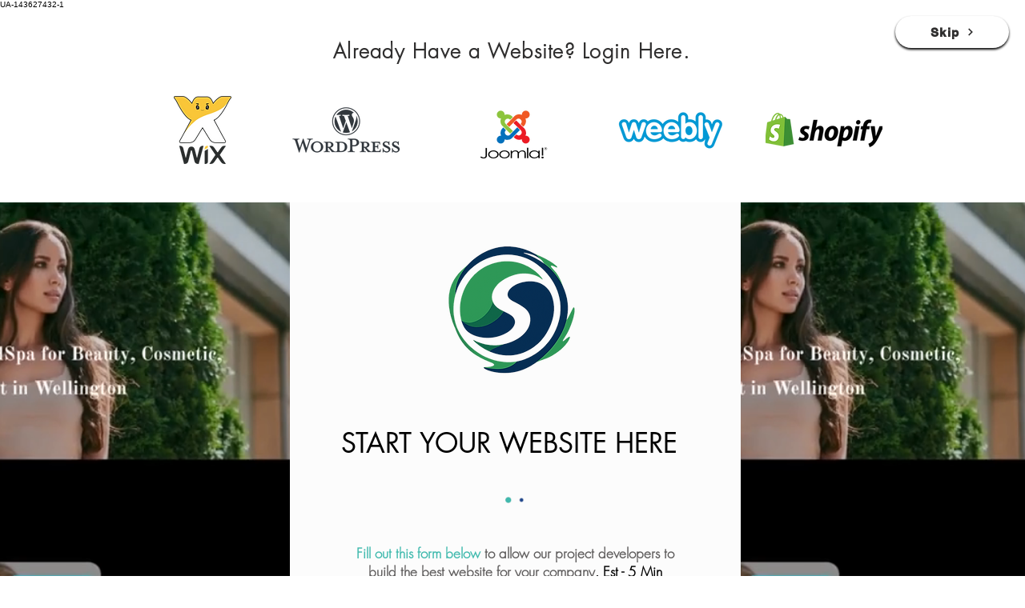

--- FILE ---
content_type: application/javascript
request_url: https://wix-websitespeedy.b-cdn.net/speedyscripts/ecmrx_2439/ecmrx_2439_2.js
body_size: -61
content:
//** Copyright Disclaimer under Section 107 of the copyright act 1976 
 
if(window.location.search != '?nospeedy'){  
} 


 //** Copyright Disclaimer under Section 107 of the copyright act 1976

--- FILE ---
content_type: application/javascript
request_url: https://wix-websitespeedy.b-cdn.net/speedyscripts/ecmrx_2439/ecmrx_2439_3.js
body_size: -62
content:
//** Copyright Disclaimer under Section 107 of the copyright act 1976 
 
if(window.location.search != '?nospeedy'){  
} 
 //** Copyright Disclaimer under Section 107 of the copyright act 1976

--- FILE ---
content_type: application/javascript
request_url: https://humanz-pixel.s3.eu-west-1.amazonaws.com/wix/main.js
body_size: 6716
content:
(()=>{"use strict";var t,e=new Uint8Array(16);function i(){if(!t&&!(t="undefined"!=typeof crypto&&crypto.getRandomValues&&crypto.getRandomValues.bind(crypto)||"undefined"!=typeof msCrypto&&"function"==typeof msCrypto.getRandomValues&&msCrypto.getRandomValues.bind(msCrypto)))throw new Error("crypto.getRandomValues() not supported. See https://github.com/uuidjs/uuid#getrandomvalues-not-supported");return t(e)}const n=/^(?:[0-9a-f]{8}-[0-9a-f]{4}-[1-5][0-9a-f]{3}-[89ab][0-9a-f]{3}-[0-9a-f]{12}|00000000-0000-0000-0000-000000000000)$/i,o=function(t){return"string"==typeof t&&n.test(t)};for(var r=[],a=0;a<256;++a)r.push((a+256).toString(16).substr(1));const s=function(t,e,n){var a=(t=t||{}).random||(t.rng||i)();if(a[6]=15&a[6]|64,a[8]=63&a[8]|128,e){n=n||0;for(var s=0;s<16;++s)e[n+s]=a[s];return e}return function(t){var e=arguments.length>1&&void 0!==arguments[1]?arguments[1]:0,i=(r[t[e+0]]+r[t[e+1]]+r[t[e+2]]+r[t[e+3]]+"-"+r[t[e+4]]+r[t[e+5]]+"-"+r[t[e+6]]+r[t[e+7]]+"-"+r[t[e+8]]+r[t[e+9]]+"-"+r[t[e+10]]+r[t[e+11]]+r[t[e+12]]+r[t[e+13]]+r[t[e+14]]+r[t[e+15]]).toLowerCase();if(!o(i))throw TypeError("Stringified UUID is invalid");return i}(a)};var c;function u(){return c}function d(){return localStorage.getItem("h-u-u")||null}function p(){try{return JSON.parse(localStorage.getItem("hz-o"))}catch(t){}}function h(t){try{var e=p();return e&&e.indexOf(t)>-1}catch(t){}}function l(t){try{var e=p();e&&e.length<50?e.push(t):e=[t],localStorage.setItem("hz-o",JSON.stringify(e))}catch(t){}}(c=localStorage.getItem("h-u-i"))||(c=s(),localStorage.setItem("h-u-i",c));const f="https://v11cf13hx0.execute-api.eu-west-1.amazonaws.com/pixel-prod/",m="v1.1",y="hmz",g="https://6ujl3qfhv7.execute-api.eu-west-1.amazonaws.com/default/external-logger";function v(){var t="";try{t=window.location.href||parent.location.href}catch(t){}return t}function w(t,e,i){var n={type:e,message:i,client_id:t};try{fetch(g,{method:"POST",body:JSON.stringify(n),mode:"no-cors",headers:{"Content-Type":"application/json"}})}catch(t){}}window.hzi=class{constructor(t){var e,i,n;this.app_id=t,this.user_id=d(),this.utms=(e=y,i=null,n=[],location.search.substr(1).split("&").forEach((function(t){(n=t.split("="))[0].startsWith(e)&&(i||(i={}),i[n[0]]=decodeURIComponent(n[1]))})),i),this.setAppId(t),this.setCampaignId(),window.hzp=this,console.log("-I-"),this.order_found=!1,this.order_checks=0}sendEvent(t,e){e={event_name:t,event_id:s(),user_id:d()||this.user_id,app_id:localStorage.getItem("h-u-a")||this.app_id,humanz_id:u(),source_url:v(),extra_data:e,version:m},fetch(f,{method:"POST",body:JSON.stringify(e),mode:"no-cors",headers:{"Content-Type":"application/json"}})}setCampaignId(){this.utms&&this.sendEvent("campaign",{utms:this.utms})}setAppId(t){!function(t){localStorage.setItem("h-u-a",t)}(t),this.sendEvent("initial")}gtmPurchase(t,e){try{if(t&&"object"==typeof t&&t.length){var i=[],n=void 0;e&&"string"==typeof e&&(n=e);var o=0,r={};t.forEach((t=>{var e=t.sku||t.product_id||t.id||void 0,a=t.price||0,s=parseInt(t.quantity)||1,c=(e+"_"+a).toString();if(r[c]&&r[c].price===a){var u=r[c].index;i[u]&&(i[u].quantity+=s)}else{var d={type:"purchased_item",name:t.name,price:a,sku:e,coupon:t.coupon||n||void 0,influencer:t.influencer||void 0,quantity:s,original:JSON.stringify(t)};i.push(d),r[c]={price:a,index:o},o++}}));var a={cart:i,utms:this.utms};this.sendEvent("purchase",a)}else w(this.app_id,"gtm_invalid_items",JSON.stringify(t))}catch(e){w(this.app_id,"gtm_exception",JSON.stringify(t))}}makePurchase(t){var e=[];t.forEach((t=>{var i=t.name?decodeURI(t.name):void 0,n=t.coupon?decodeURI(t.coupon):void 0,o={type:"purchased_item",name:i,price:t.price,sku:t.sku||t.product_id||t.id||void 0,coupon:n,influencer:t.influencer||void 0,quantity:parseInt(t.quantity)||void 0,original:JSON.stringify(t)};e.push(o)}));var i={cart:e,utms:this.utms};this.sendEvent("purchase",i)}shopify(){console.log("--S--");try{if(window&&window.Shopify||parent&&parent.Shopify){var t=d();window.meta&&window.meta.page&&window.meta.page.customerId&&t!=window.meta.page.customerId&&this.login(window.meta.page.customerId),(window.location.href.includes("checkouts")||parent&&parent.document.URL.includes("checkouts"))&&this.sendEvent("checkout_page",{}),(window.location.href.includes("thank")||parent&&parent.document.URL.includes("thank"))&&this.sendEvent("thank_you_page",{}),this.checkShopifyOrder()}}catch(t){this.sendEvent("failed_shopify",JSON.stringify(t))}}checkShopifyOrder(){var t;if(!this.order_found&&(window.location.href.includes("thank")||parent&&parent.document.URL.includes("thank")))if(window.Shopify&&window.Shopify.checkout?t=window.Shopify.checkout:parent&&parent.Shopify&&parent.Shopify.checkout&&(t=parent.Shopify.checkout),this.order_checks+=1,t&&t.order_id&&t.line_items){var e=t.order_id;if(e&&h(e))return;this.order_found=!0,this.sendEvent("order_found",{});var i=t.discount?t.discount.code:null,n=t.line_items.map((t=>{var e=parseFloat(t.price||t.line_price||0),n=parseInt(t.quantity)||1,o=i;if(t.discount_allocations&&t.discount_allocations.length>0)for(var r=0;r<t.discount_allocations.length;r++)(a=t.discount_allocations[r])&&(a.description?o=a.description:a.id&&(o=a.id),a.amount&&"number"==typeof(s=parseFloat(a.amount)/n)&&(e-=s));else if(t.applied_discounts&&t.applied_discounts.length>0)for(r=0;r<t.applied_discounts.length;r++){var a,s;(a=t.applied_discounts[r])&&(a.description?o=a.description:a.id&&(o=a.id),a.amount&&"number"==typeof(s=parseFloat(a.amount)/n)&&(e-=s))}return{name:t.title,sku:t.sku||t.product_id,price:e||0,quantity:n,coupon:o}})),o=[];n.forEach((t=>{var e={type:"purchased_item",name:t.name,price:t.price,sku:t.sku||void 0,coupon:t.coupon||void 0,influencer:t.influencer||void 0,quantity:t.quantity||void 0,original:JSON.stringify(t)};o.push(e)}));var r={cart:o,utms:this.utms};this.sendEvent("purchase",r),e&&l(e)}else this.order_checks<=15&&window.setTimeout((()=>this.checkShopifyOrder()),1e3)}login(t){try{this.user_id=t,function(t){localStorage.setItem("h-u-u",t)}(t),this.sendEvent("user_login")}catch(t){}}logout(){try{this.user_id=null,localStorage.removeItem("h-u-u"),this.sendEvent("user_logout")}catch(t){}}wixPurchase(t){console.log("-W-");try{var e=t.contents;if(e&&e.length){var i=t.orderId;if(i&&h(i)){try{w(this.app_id,"purchase_already_exist","order_id: "+i)}catch(t){}return}t.coupon&&(e=e.map((e=>({...e,coupon:t.coupon})))),this.makePurchase(e),i&&l(i)}}catch(t){}}getHumanzId(){return u()}};try{window.Wix&&function(){try{window.wixDevelopersAnalytics?window.wixDevelopersAnalytics.triggerEvent("humanz-intial"):window.setTimeout((()=>{window.wixDevelopersAnalytics&&window.wixDevelopersAnalytics.triggerEvent("humanz-intial")}),3e3)}catch(t){}}()}catch(t){}})();

--- FILE ---
content_type: application/javascript
request_url: https://static.parastorage.com/services/js-sdk/1.537.0/js/wix.min.js
body_size: 24460
content:
Wix=function(e){function t(r){if(n[r])return n[r].exports;var a=n[r]={i:r,l:!1,exports:{}};return e[r].call(a.exports,a,a.exports,t),a.l=!0,a.exports}var n={};return t.m=e,t.c=n,t.d=function(e,n,r){t.o(e,n)||Object.defineProperty(e,n,{configurable:!1,enumerable:!0,get:r})},t.n=function(e){var n=e&&e.__esModule?function(){return e.default}:function(){return e};return t.d(n,"a",n),n},t.o=function(e,t){return Object.prototype.hasOwnProperty.call(e,t)},t.p="",t(t.s=25)}([function(e,t,n){"use strict";function r(e){return e&&e.__esModule?e:{default:e}}Object.defineProperty(t,"__esModule",{value:!0});var a="function"==typeof Symbol&&"symbol"==typeof Symbol.iterator?function(e){return typeof e}:function(e){return e&&"function"==typeof Symbol&&e.constructor===Symbol&&e!==Symbol.prototype?"symbol":typeof e},o=n(3),i=r(o),u=n(1),s=r(u),d=n(7),l=r(d),f=n(2),c=r(f),p={REFRESH_APP:"refreshApp",APP_IS_ALIVE:"appIsAlive",APP_STATE_CHANGED:"appStateChanged",CLOSE_WINDOW:"closeWindow",RESIZE_WINDOW:"resizeWindow",SET_WINDOW_PLACEMENT:"setWindowPlacement",GET_WINDOW_PLACEMENT:"getWindowPlacement",OPEN_DASHBOARD:"openDashboard",OPEN_POPUP:"openPopup",OPEN_PERSISTENT_POPUP:"openPersistentPopup",OPEN_MODAL:"openModal",OPEN_MEDIA_DIALOG:"openMediaDialog",OPEN_SITE_MEMBERS_SETTINGS_DIALOG:"openSiteMembersSettingsDialog",OPEN_BILLING_PAGE:"openBillingPage",SET_FULL_SCREEN_MOBILE:"setFullScreenMobile",GET_SITE_PAGES:"getSitePages",GET_SITE_MAP:"getSiteMap",SET_PAGE_METADATA:"setPageMetadata",SET_APP_METADATA:"setAppMetadata",REMOVE_APP_METADATA:"removeAppMetadata",GET_SITE_COLORS:"getSiteColors",GET_USER_SESSION:"getUserSession",NAVIGATE_TO_DASHBOARD:"navigateToDashboard",NAVIGATE_TO_PAGE:"navigateToPage",POST_MESSAGE:"postMessage",HEIGHT_CHANGED:"heightChanged",NAVIGATE_TO_STATE:"navigateToState",SM_REQUEST_LOGIN:"smRequestLogin",LOG_OUT_CURRENT_MEMBER:"logOutCurrentMember",SM_CURRENT_MEMBER:"smCurrentMember",REFRESH_CURRENT_MEMBER:"refreshCurrentMember",AUTHORIZE_MEMBER_PAGES:"authorizeMemberPages",SITE_INFO:"siteInfo",BOUNDING_RECT_AND_OFFSETS:"boundingRectAndOffsets",SCROLL_TO:"scrollTo",SCROLL_BY:"scrollBy",SET_STYLE_PARAM:"setStyleParam",GET_STYLE_PARAMS:"getStyleParams",REGISTER_EVENT_LISTENER:"registerEventListener",REMOVE_EVENT_LISTENER:"removeEventListener",PUBLISH:"publish",GET_CONTACT_BY_ID:"getContactById",GET_CONTACTS:"getContacts",CREATE_CONTACT:"createContact",GET_ACTIVITY_BY_ID:"getActivityById",GET_ACTIVITIES:"getActivities",POST_ACTIVITY:"postActivity",NAVIGATE_TO_SECTION_PAGE:"navigateToSectionPage",IS_APP_SECTION_INSTALLED:"isAppSectionInstalled",GET_CURRENT_PAGE_ID:"getCurrentPageId",GET_APPLICATION_ID_OF_SELECTED_COMPONENT:"getSelectedComponentApplicationId",GET_CURRENT_PAGE_NAVIGATION_INFO:"getCurrentPageNavigationInfo",GET_DASHBOARD_APP_URL:"getDashboardAppUrl",GET_EDITOR_URL:"getEditorUrl",SETTINGS_OPEN_MODAL:"settingsOpenModal",GET_SECTION_URL:"getSectionUrl",OPEN_BILLING_PAGE_FOR_PRODUCT:"openBillingPageForProduct",GET_BILLING_PAGE_FOR_PRODUCT:"getBillingPageForProduct",GET_BILLING_PACKAGES:"getBillingPackages",ADD_COMPONENT:"addComponent",RESIZE_COMPONENT:"resizeComponent",OPEN_SETTINGS_DIALOG:"openSettingsDialog",IS_SUPPORTED:"isSupported",SET_EXTERNAL_ID:"setExternalId",GET_EXTERNAL_ID:"getExternalId",NAVIGATE_TO_COMPONENT:"navigateToComponent",GET_WIX_UPGRADE_URL:"getWixUpgradeUrl",TRACK_APP_UPGRADE:"trackAppUpgrade",RECONCILE_CONTACT:"reconcileContact",GET_INSTALLED_INSTANCE:"getInstalledInstance",GET_VIEW_MODE:"getViewMode",REVALIDATE_SESSION:"revalidateSession",SET_VALUE:"setValue",GET_VALUE:"getValue",GET_PUBLIC_DATA:"getPublicData",REMOVE_VALUE:"removeValue",GET_VALUES:"getValues",OPEN_COLOR_PICKER:"openColorPicker",OPEN_FONT_PICKER:"openFontPicker",GET_CURRENT_PAGE_ANCHORS:"getCurrentPageAnchors",NAVIGATE_TO_ANCHOR:"navigateToAnchor",GET_COMPONENT_INFO:"getComponentInfo",SHOW_DASHBOARD_HEADER:"showHeader",HIDE_DASHBOARD_HEADER:"hideHeader",STYLE_PARAMS_READY:"stylesReady",GET_STYLE_ID:"getStyleId",REPLACE_SECTION_STATE:"replaceSectionState",GET_STYLE_PARAMS_BY_STYLE_ID:"getStyleParamsByStyleId",SET_FULL_WIDTH:"setFullWidth",IS_FULL_WIDTH:"isFullWidth",GET_STYLE_BY_COMP_ID:"getStyleByCompId",OPEN_REVIEW_INFO:"openReviewInfo",TO_WIX_DATE:"toWixDate",GET_COMP_ID:"getCompId",GET_ORIG_COMP_ID:"getOrigCompId",GET_WIDTH:"getWidth",GET_LOCALE:"getLocale",GET_CACHE_KILLER:"getCacheKiller",GET_SITE_REVISION:"getSiteRevision",GET_TARGET:"getTarget",GET_INSTANCE_ID:"getInstanceId",GET_SIGN_DATE:"getSignDate",GET_UID:"getUid",GET_PERMISSIONS:"getPermissions",GET_IP_AND_PORT:"getIpAndPort",GET_DEMO_MODE:"getDemoMode",GET_DEVICE_TYPE:"getDeviceType",GET_INSTANCE_VALUE:"getInstanceValue",GET_SITE_OWNER_ID:"getSiteOwnerId",GET_IMAGE_URL:"getImageUrl",GET_RESIZED_IMAGE_URL:"getResizedImageUrl",GET_AUDIO_URL:"getAudioUrl",GET_DOCUMENT_URL:"getDocumentUrl",GET_SWF_URL:"getSwfUrl",GET_PREVIEW_SECURE_MUSIC_URL:"getPreviewSecureMusicUrl",GET_VIEW_MODE_INTERNAL:"getViewModeInternal",GET_STYLE_COLOR_BY_KEY:"getStyleColorByKey",GET_COLOR_BY_REFERENCE:"getColorByreference",GET_EDITOR_FONTS:"getEditorFonts",SET_COLOR_PARAM:"setColorParam",SET_NUMBER_PARAM:"setNumberParam",SET_BOOLEAN_PARAM:"setBooleanParam",GET_SITE_TEXT_PRESETS:"getSiteTextPresets",GET_FONTS_SPRITE_URL:"getFontsSpriteUrl",GET_STYLE_FONT_BY_KEY:"getStyleFontByKey",GET_STYLE_FONT_BY_REFERENCE:"getStyleFontByReference",SET_UI_LIB_PARAM_VALUE:"setUILIBParamValue",SET_HELP_ARTICLE:"setHelpArticle",GET_CT_TOKEN:"getCtToken",REGISTER_CAMPAIGN_PIXEL:"registerCampaignPixel",APP_ENGAGED:"appEngaged",REPORT_CAMPAIGN_EVENT:"reportCampaignEvent",GET_PRODUCTS:"getProducts",GET_STATE_URL:"getStateUrl",APPLICATION_LOADED:"applicationLoaded",APPLICATION_LOADED_STEP:"applicationLoadingStep",SUPER_APPS_OPEN_MEDIA_DIALOG:"superAppsOpenMediaDialog",IS_COMPONENT_INSTALLED:"isComponentInstalled",GET_SITE_VIEW_URL:"getSiteViewUrl",OPEN_LINK_PANEL:"openLinkPanel",NAVIGATE_TO:"navigateTo",GET_ADS_ON_PAGE:"getAdsOnPage",SET_MOBILE_ACTION_BAR_BUTTON:"setMobileActionBarButton",ADD_APPLICATION:"addApplication",IS_APPLICATION_INSTALLED:"isApplicationInstalled",GET_APP_VENDOR_PRODUCT_ID:"getAppVendorProductId",WAIT_FOR_WORKER_TO_BE_READY:"waitForWixCodeWorkerToBeReady",TRACK_EVENT:"trackEvent",ON_READY:"onReady",GET_APPLICATION_FIELDS:"getApplicationFields",IS_IN_MODAL:"isInModal",CLEAR_HEIGHT:"clearHeight",REPORT_VISITOR_ACTIVITY:"reportVisitorActivity"},E=1,g={},_=void 0,T=void 0,S={},I=void 0,m=function(){return E++},M=function(e,t){var n=arguments.length>2&&void 0!==arguments[2]?arguments[2]:{},r=arguments.length>3&&void 0!==arguments[3]?arguments[3]:function(){};s.default.isObject(n)||c.default.reportSdkMsg("Expecting params to be of type Object, "+(void 0===n?"undefined":a(n))+" given");var o={intent:"TPA2",callId:m(),type:e,compId:_,deviceType:T,namespace:t,version:I,data:n};return r&&(g[o.callId]=r),o},y=function(e,t,n,r){if(e){null===n&&(n=void 0);var a=M(e,t,n,r),o=parent.postMessage?parent:parent.document.postMessage?parent.document:void 0;o&&void 0!==o&&o.postMessage(JSON.stringify(a),"*")}},v=function(e){window.addEventListener("message",e,!1)},A=function(e,t){S[e.eventType]&&S[e.eventType].forEach(function(n){n.callback.call(this,e.params,t)})},P=function(e){if(e&&e.data){var t={};try{t=JSON.parse(e.data)}catch(e){return}switch(t.intent){case"TPA_RESPONSE":t.callId&&g[t.callId]&&(g[t.callId](t.res),delete g[t.callId]);break;case"addEventListener":A(t);break;case"UI_LIB_RESPONSE":t.callId&&g[t.callId]&&g[t.callId](t.res)}}},O=function(e){I=e,_=i.default.getQueryParameter("viewerCompId")||i.default.getQueryParameter("compId")||"[UNKNOWN]",T=i.default.getQueryParameter("deviceType")||"desktop",v(P)},C=function(e,t){t.drain&&t.data.forEach(function(t){e(t)},null)},N=function(e,t,n,r,a){if(!(r||e&&l.default.hasOwnProperty(e)))return void c.default.reportSdkError("Unsupported event name, "+e);var o=m();return S[e]=S[e]||[],S[e].push({callback:n,id:o}),a=a||{},a.eventKey=e,y(p.REGISTER_EVENT_LISTENER,t,a,C.bind(null,n)),o},R=function(e,t,n,r){if(!(r||e&&l.default.hasOwnProperty(e)))return void c.default.reportSdkError("Unsupported event name, "+e);var a=-1,o=S[e];if(o){for(var i=0;i<o.length;i++)if(o[i].callback===n||o[i].id===n){a=i;break}-1!==a&&o.splice(a,1)}a>=0&&0===o.length&&y(p.REMOVE_EVENT_LISTENER,t,{eventKey:e})};t.default={init:O,sendMessage:y,MessageTypes:p,getCallId:m,addEventListenerInternal:N,removeEventListenerInternal:R,callEventListeners:A}},function(e,t,n){"use strict";Object.defineProperty(t,"__esModule",{value:!0});var r="function"==typeof Symbol&&"symbol"==typeof Symbol.iterator?function(e){return typeof e}:function(e){return e&&"function"==typeof Symbol&&e.constructor===Symbol&&e!==Symbol.prototype?"symbol":typeof e},a=function(e){return null===e},o=function(e){return void 0===e},i=function(e){return a(e)||o(e)},u=function(e){return isNaN(e)||e!==e},s=function(e){return"object"===(void 0===e?"undefined":r(e))},d=function(e,t){var n={};return s(e)&&Object.keys(e).forEach(function(r){return n[r]=t(e[r])}),n},l=function(e){return"string"==typeof e},f=function(e){return"function"==typeof e},c=function(e){return"[object Number]"===Object.prototype.toString.call(e)},p=function(e){return"[object String]"===Object.prototype.toString.call(e)&&/^[0-9]+%$/.test(e)},E=function(e,t){return Boolean(e)&&s(e)&&hasOwnProperty.call(e,t)},g=function(e,t){return Boolean(e)&&s(e)&&hasOwnProperty.call(e,t)&&void 0!==e[t]&&null!==e[t]},_=function(e){return!0===e||!1===e||"[object Boolean]"===Object.prototype.toString.call(e)},T=function(e){return Array.isArray(e)},S=function(){return location.protocol},I=function(e){/complete|loaded|interactive/.test(document.readyState)&&document.body?e():document.addEventListener("DOMContentLoaded",function(){e()},!1)},m=function(e,t){var n={};for(var r in e)e.hasOwnProperty(r)&&-1===t.indexOf(r)&&(n[r]=e[r]);return n},M=function e(t,n){Object.keys(n).forEach(function(r){t[r]&&s(n[r])?e(t[r],n[r]):t[r]=n[r]})},y=function(e,t){var n={};return!a(e)&&s(e)&&(l(t)&&(t=[t]),T(t)&&t.forEach(function(t){var r=e[t];null!==r&&void 0!==r&&(n[t]=r)})),n};t.default={isNull:a,isUndefined:o,isNil:i,isNaN:u,isString:l,isFunction:f,isObject:s,isNumber:c,isPercentValue:p,isArray:T,has:E,hasValue:g,isBoolean:_,protocol:S,onDocumentReady:I,shallowCloneObject:m,merge:M,pick:y,mapValues:d}},function(e,t,n){"use strict";Object.defineProperty(t,"__esModule",{value:!0});var r={INVALID_ARG_TYPE_SHOULD_BE:function(e,t){return"Invalid argument - "+e+" - should be of type "+t},MISSING_MANDATORY_ARG_OF_TYPE:function(e,t){return"Missing mandatory argument - "+e+" - should be of type "+t}},a=function(e){throw new TypeError("Wix SDK: "+e).stack},o=function(e){window.console&&window.console.log&&window.console.log(e)},i=function(e){o(new TypeError("Wix SDK: "+e))};t.default={reportSdkError:a,reportSdkMsg:i,errorMessages:r}},function(e,t,n){"use strict";function r(e){return/^(?:(?:(?:https?|ftps?):)?\/\/)(?:\S+(?::\S*)?@)?(?:(?!(?:10|127)(?:\.\d{1,3}){3})(?!(?:169\.254|192\.168)(?:\.\d{1,3}){2})(?!172\.(?:1[6-9]|2\d|3[0-1])(?:\.\d{1,3}){2})(?:[1-9]\d?|1\d\d|2[01]\d|22[0-3])(?:\.(?:1?\d{1,2}|2[0-4]\d|25[0-5])){2}(?:\.(?:[1-9]\d?|1\d\d|2[0-4]\d|25[0-4]))|(?:(?:[a-z0-9\u00a1-\uffff][a-z0-9\u00a1-\uffff_-]{0,62})?[a-z0-9\u00a1-\uffff]\.)+(?:[a-z\u00a1-\uffff]{2,}\.?))(?::\d{2,5})?(?:[\/?#]\S*)?$/i.test((0,a.toUnicode)(e))}Object.defineProperty(t,"__esModule",{value:!0});var a=n(27),o=void 0,i=function(e){if(!o){o={};(location.search.substring(1)||"").split("&").forEach(function(e){var t=e.split("=");o[t[0]]=decodeURIComponent(t[1])})}return o[e]||null};t.default={getQueryParameter:i,isValidUrl:r}},function(e,t,n){"use strict";function r(e){return e&&e.__esModule?e:{default:e}}Object.defineProperty(t,"__esModule",{value:!0});var a=n(1),o=r(a),i=n(0),u=r(i),s=n(2),d=r(s),l=n(8),f=r(l),c=n(9),p=r(c),E=n(6),g=r(E),_=n(5),T=r(_),S=n(3),I=r(S),m=n(13),M=r(m),y={NEUTRAL:"NEUTRAL",FREE:"FREE",PAID:"PAID"},v=function(e,t,n,r){if(!e||!e.width&&!e.height)return void d.default.reportSdkError("Mandatory arguments - width or height must be supplied");var a={};e.width&&(a.width=e.width),e.height&&(a.height=e.height),e.mobileResize&&(a.mobileResize=e.mobileResize);var o=function(e){e.onError?r&&r(e):n&&n(e)};u.default.sendMessage(u.default.MessageTypes.RESIZE_COMPONENT,t,a,o)},A=function(e,t){var n={};if(o.default.isObject(t)){if(t.premiumIntent){if(!o.default.isString(t.premiumIntent)||!o.default.has(e,t.premiumIntent))return void d.default.reportSdkError("Unsupported premiumIntent - "+t.premiumIntent+" - should be one of Wix.Settings.PremiumIntent");n.premiumIntent=t.premiumIntent}o.default.isString(t.referrer)&&(n.referrer=t.referrer)}return n},P=function(e,t,n,r,a,i,s,l){if(!o.default.isString(r)||!C(n,r))return void d.default.reportSdkError("Missing mandatory argument - mediaType must be one of Wix.Settings.MediaType");if(!o.default.isBoolean(a))return void d.default.reportSdkError("Missing mandatory argument - multipleSelection must be true or false");if(!o.default.isFunction(i))return void d.default.reportSdkError("Missing mandatory argument - onSuccess must be a function");var f=!0;o.default.isFunction(s)||(f=!1,!o.default.isObject(l)&&o.default.isObject(s)&&(l=s));var c=function(e){e.wasCancelled?f&&s(e):i(e)},p={mediaType:r,multiSelection:a,callOnCancel:f};o.default.isObject(l)&&(p.options=l),u.default.sendMessage(e,t,p,c)},O=function(e,t,n,r,a,i,s,l){if(!t||!n||!r)return void d.default.reportSdkError("Mandatory arguments - url & width & height must be specified");if(!o.default.isString(t))return void d.default.reportSdkError("Invalid argument - a Url must be of type string");if(!o.default.isNumber(n)&&!o.default.isPercentValue(n))return void d.default.reportSdkError("Invalid argument - a width must be of type Number or Percentage");if(!o.default.isNumber(r)&&!o.default.isPercentValue(r))return void d.default.reportSdkError("Invalid argument - a height must be of type Number or Percentage");var f={url:t,width:n,height:r,isBareMode:s,options:l};o.default.isFunction(a)?i=a:f.title=a,u.default.sendMessage(u.default.MessageTypes.SETTINGS_OPEN_MODAL,e,f,i)},C=function(e,t){for(var n in e)if(e[n]===t)return!0;return!1},N=function(e,t,n){if(t)if(o.default.isFunction(t)){var r=function(e){if(e&&e.onError){var r=f.default.getWixError(e.error.errorCode);n&&n.call(this,r)}else g.default.setInstance(e.instance),t.apply(this,arguments)};u.default.sendMessage(u.default.MessageTypes.REVALIDATE_SESSION,e,{},r)}else d.default.reportSdkError("Mandatory argument - onSuccess - should be of type Function");else d.default.reportSdkError("Missing Mandatory argument - onSuccess")},R=function(e,t){if(!t||!o.default.isFunction(t))return void d.default.reportSdkError("Mandatory arguments - a callback function must be specified");u.default.sendMessage(u.default.MessageTypes.GET_CURRENT_PAGE_ANCHORS,e,{},t)},b=function(e,t,n,r){if(!o.default.isObject(t))return void d.default.reportSdkError("Missing mandatory argument - options must be an object");if(t&&t.currency&&!o.default.isString(t.currency))return void d.default.reportSdkError("Invalid argument - currency must be of type string");if(!o.default.isFunction(n))return void d.default.reportSdkError("Missing mandatory argument - onSuccess must be a function");if(r&&!o.default.isFunction(r))return void d.default.reportSdkError("Invalid argument - onError must be a function");var a=function(e){e&&e.error?r&&r(e):n&&n(e)},i={};t.appDefinitionId&&(i.appDefinitionId=t.appDefinitionId),t.currency&&(i.currency=t.currency),u.default.sendMessage(u.default.MessageTypes.GET_PRODUCTS,e,i,a)},h=function(e,t,n,r){o.default.isObject(t)?b(e,t,n,r):o.default.isFunction(t)?b(e,{},t,n):d.default.reportSdkError("Invalid argument - first parameter must be an object or a function")},D=function(e,t){u.default.sendMessage(u.default.MessageTypes.SITE_INFO,e,null,t)},L=function(e,t){u.default.sendMessage(u.default.MessageTypes.CLOSE_WINDOW,e,{message:t})},G=function(e){return u.default.sendMessage(u.default.MessageTypes.GET_VIEW_MODE_INTERNAL,e),T.default.getViewMode()},k=function(e,t){return p.default.Cache[t]&&e?e(p.default.Cache[t]):g.default.addToReadyQ(function(){e&&e(p.default.Cache[t])}),p.default.Cache[t]},U=function(e){return k(e,"style")},F=function(e){var t=p.default.Cache.mappedColors&&p.default.Cache.mappedColors["style."+e];return t?t.value:""},w=function(e){var t=p.default.Cache.mappedColors&&p.default.Cache.mappedColors[e];return t=o.default.shallowCloneObject(t,["name"])},W=["color","number","boolean","font"],V=function(e,t,n,r,a,o){-1===W.indexOf(t)&&d.default.reportSdkError('Invalid editor param type: "'+t+'"'),n||d.default.reportSdkError("Invalid key name");var i=function(e){e&&e.onError?o&&o.apply(this,arguments):a&&a.apply(this,arguments)};u.default.sendMessage(u.default.MessageTypes.SET_STYLE_PARAM,e,{type:t,key:n,param:r},i)},B=function(e,t,n,r,a){n.hasOwnProperty("reference")&&n.reference&&(n.color=w(n.reference)),V(e,"color",t,n,r,a)},x=function(e,t,n){var r={};if(o.default.isFunction(t))n=t;else if(t){if(!o.default.isObject(t))return void d.default.reportSdkError("Invalid argument - options should be of type Object");if(t.includePagesUrl){if(!o.default.isBoolean(t.includePagesUrl))return void d.default.reportSdkError("Invalid argument - includePagesUrl should be of type boolean");r.includePagesUrl=t.includePagesUrl}if(n&&!o.default.isFunction(n))return void d.default.reportSdkError("Invalid argument - callback should be of type Function")}u.default.sendMessage(u.default.MessageTypes.GET_SITE_PAGES,e,r,n)},Y=function(e,t){if(!o.default.isFunction(t))return void d.default.reportSdkError("Missing mandatory argument - callback must be a function");u.default.sendMessage(u.default.MessageTypes.GET_SITE_MAP,e,{},t)},H=function(e,t){u.default.sendMessage(u.default.MessageTypes.SM_CURRENT_MEMBER,e,null,t)},j=function(e){return u.default.sendMessage(u.default.MessageTypes.GET_DEVICE_TYPE,e),I.default.getQueryParameter("deviceType")||"desktop"},K=function(e){return u.default.sendMessage(u.default.MessageTypes.GET_LOCALE,e),I.default.getQueryParameter("locale")},z=function(e){return u.default.sendMessage(u.default.MessageTypes.GET_INSTANCE_ID,e),g.default.getInstanceValue("instanceId")},Q=function(e){return u.default.sendMessage(u.default.MessageTypes.GET_IP_AND_PORT,e),g.default.getInstanceValue("ipAndPort")},q=function(e){if(e){if(!o.default.isObject(e))return d.default.reportSdkError(d.default.errorMessages.INVALID_ARG_TYPE_SHOULD_BE("options.queryParams","Object")),!1;var t=function(e){return o.default.isString(e)||o.default.isBoolean(e)};if(Object.keys(e).filter(function(n){return!t(e[n])}).length)return d.default.reportSdkError(d.default.errorMessages.INVALID_ARG_TYPE_SHOULD_BE("options.queryParams","{[key:string]: string | boolean}")),!1}return!0},X=function(e,t,n,r){var a=function(e){if(o.default.isObject(e)){var t=e.state,n=e.queryParams,r=e.sectionId,a=e.appDefinitionId;return t&&!o.default.isString(t)?(d.default.reportSdkError(d.default.errorMessages.INVALID_ARG_TYPE_SHOULD_BE("options.state","String")),!1):!!q(n)&&(r&&!o.default.isString(r)&&d.default.reportSdkMsg(d.default.errorMessages.INVALID_ARG_TYPE_SHOULD_BE("options.sectionId","String")),a&&!o.default.isString(a)&&d.default.reportSdkMsg(d.default.errorMessages.INVALID_ARG_TYPE_SHOULD_BE("options.appDefinitionId","String")),!0)}if(o.default.isNil(e))return!0},i=void 0;if(o.default.isFunction(t))r=t;else if(o.default.isString(t))i={state:t},r=n;else if(o.default.isObject(t)&&o.default.isFunction(n)){if(!a(t))return;i={sectionIdentifier:t},r=n}else{if(!a(t))return;i={sectionIdentifier:t,state:n}}u.default.sendMessage(u.default.MessageTypes.NAVIGATE_TO_SECTION_PAGE,e,i,r)},Z=function(e,t,n,r){return o.default.isString(t)?o.default.isString(n)?(o.default.isFunction(r)||d.default.reportSdkError(d.default.errorMessages.MISSING_MANDATORY_ARG_OF_TYPE("callback","Function")),void u.default.sendMessage(u.default.MessageTypes.GET_STATE_URL,e,{sectionId:t,state:n},r)):void d.default.reportSdkError(d.default.errorMessages.MISSING_MANDATORY_ARG_OF_TYPE("state","String")):void d.default.reportSdkError(d.default.errorMessages.MISSING_MANDATORY_ARG_OF_TYPE("sectionId","String"))},J=function(e,t){return o.default.isString(e)?o.default.isFunction(t)?void u.default.sendMessage(u.default.MessageTypes.GET_CURRENT_PAGE_ID,e,null,t):void d.default.reportSdkError(d.default.errorMessages.MISSING_MANDATORY_ARG_OF_TYPE("callback","Function")):void d.default.reportSdkError(d.default.errorMessages.MISSING_MANDATORY_ARG_OF_TYPE("namespace","String"))},$=function(e,t){return o.default.isString(e)?o.default.isFunction(t)?void u.default.sendMessage(u.default.MessageTypes.GET_CURRENT_PAGE_NAVIGATION_INFO,e,null,t):void d.default.reportSdkError("Missing mandatory argument - callback - should be of type Function"):void d.default.reportSdkError("Missing mandatory argument - namespace - should be of type String")},ee=function(e,t,n,r,a){if(!o.default.isString(t))return void d.default.reportSdkError(d.default.errorMessages.MISSING_MANDATORY_ARG_OF_TYPE("appDefinitionId","String"));if(n&&!o.default.isObject(n))return void d.default.reportSdkError("Invalid argument - options - should be of type Object");if(r&&!o.default.isFunction(r))return void d.default.reportSdkError("Invalid argument - onSuccess - should be of type Function");if(a&&!o.default.isFunction(a))return void d.default.reportSdkError("Invalid argument - onError - should be of type Function");var i={appDefinitionId:t};n.pageId&&(i.pageId=n.pageId),n.shouldNavigate&&(i.shouldNavigate=n.shouldNavigate),n.showPageAddedPanel&&(i.showPageAddedPanel=n.showPageAddedPanel);var s=function(e){e&&e.error?a&&a.apply(this,arguments):r&&r.apply(this,arguments)};u.default.sendMessage(u.default.MessageTypes.ADD_APPLICATION,e,i,s)},te=function(e,t,n,r,a){if("editor"!==T.default.getViewMode())return void d.default.reportSdkError("Invalid view mode. This function can be called only in editor mode.");o.default.isObject(n)?ee(e,t,n,r,a):o.default.isFunction(n)?ee(e,t,{},n,r):n?d.default.reportSdkError("Invalid argument - second argument should be of type Object or Function"):ee(e,t,{})},ne=function(e,t,n){if("site"===T.default.getViewMode())return void d.default.reportSdkError("Invalid view mode. This function can be called only in editor/preview mode.");if(!o.default.isString(t))return void d.default.reportSdkError(d.default.errorMessages.MISSING_MANDATORY_ARG_OF_TYPE("appDefinitionId","String"));if(!o.default.isFunction(n))return void d.default.reportSdkError(d.default.errorMessages.MISSING_MANDATORY_ARG_OF_TYPE("callback","Function"));var r={appDefinitionId:t};u.default.sendMessage(u.default.MessageTypes.IS_APPLICATION_INSTALLED,e,r,n)},re=function(e,t,n,r){if(!t||!t.componentType)return void d.default.reportSdkError("Mandatory arguments - options has to have componentType");var a=function(e){e.onError?r&&r.apply(this,arguments):n&&n.apply(this,arguments)};if(t.copyStyle&&!o.default.isBoolean(t.copyStyle))return void d.default.reportSdkError("Invalid argument - copyStyle should be of type Boolean");var i={componentType:t.componentType};if(t.copyStyle&&(i.copyStyle=t.copyStyle),t.styleId&&(i.styleId=t.styleId),t&&t.appDefinitionId&&(i.appDefinitionId=t.appDefinitionId,t.copyStyle&&!t.styleId))return void d.default.reportSdkError("Mandatory arguments - styleId must be passed when using copyStyle:true and adding a component of a different app");if("WIDGET"===t.componentType){if(!t.widget)return void d.default.reportSdkError("Mandatory arguments - options has to have widget object");i.widget={tpaWidgetId:t.widget.widgetId,allPages:t.widget.allPages||!1,wixPageId:t.widget.wixPageId}}if("PAGE"===t.componentType){if(!t.page)return void d.default.reportSdkError("Mandatory arguments - options has to have page object");if(t.page.isHidden&&!o.default.isBoolean(t.page.isHidden))return void d.default.reportSdkError("Invalid argument - isHidden should be of type boolean");i.page={pageId:t.page.pageId,title:t.page.title,shouldNavigate:t.page.shouldNavigate,isHidden:t.page.isHidden}}u.default.sendMessage(u.default.MessageTypes.ADD_COMPONENT,e,i,a)},ae=function(e,t,n,r){if(!o.default.isString(t))return void d.default.reportSdkError(d.default.errorMessages.MISSING_MANDATORY_ARG_OF_TYPE("sectionId","String"));if(o.default.isFunction(n)&&(r=n,n={}),!o.default.isFunction(r))return void d.default.reportSdkError("Mandatory argument - callback function must be specified");if(!o.default.isObject(n))return void d.default.reportSdkError("Invalid argument - options must be an object");var a={sectionId:t};n.appDefinitionId&&(a.appDefinitionId=n.appDefinitionId),u.default.sendMessage(u.default.MessageTypes.IS_APP_SECTION_INSTALLED,e,a,r)},oe=function(e){return"site"!==T.default.getViewMode()?(d.default.reportSdkError("Invalid view mode. This function cannot be called in editor/preview mode. Supported view mode is: [site]"),!1):o.default.isObject(e)?e.title&&!o.default.isString(e.title)?(d.default.reportSdkError("Invalid argument - title must be of type string"),!1):!(e.description&&!o.default.isString(e.description))||(d.default.reportSdkError("Invalid argument - description must be of type string"),!1):(d.default.reportSdkError(d.default.errorMessages.MISSING_MANDATORY_ARG_OF_TYPE("options","Object")),!1)},ie=function(e){return!(e&&!o.default.isFunction(e))||(d.default.reportSdkError("Invalid argument - onFailure, must be a function"),!1)},ue=function(e,t,n,r){n=n||{},t.title&&(n.title=t.title),t.description&&(n.description=t.description),u.default.sendMessage(u.default.MessageTypes.SET_PAGE_METADATA,e,n,r)},se=function(e,t,n){if(!o.default.isString(t))return void d.default.reportSdkError(d.default.errorMessages.MISSING_MANDATORY_ARG_OF_TYPE("appDefinitionId","String"));if(!o.default.isFunction(n))return void d.default.reportSdkError(d.default.errorMessages.MISSING_MANDATORY_ARG_OF_TYPE("callback","Function"));var r={appDefinitionId:t};u.default.sendMessage(u.default.MessageTypes.GET_APP_VENDOR_PRODUCT_ID,e,r,n)},de=function(e,t){var n=A(this.PremiumIntent,t);if(n){var r=g.default.getWixUpgradeUrl();r?(n.referrer&&(r=r.replace("referralAdditionalInfo","referralAdditionalInfo="+n.referrer)),n.premiumIntent&&(r=r.concat("&premiumIntent="+n.premiumIntent)),window.open(r),u.default.sendMessage(u.default.MessageTypes.TRACK_APP_UPGRADE,e)):u.default.sendMessage(u.default.MessageTypes.OPEN_BILLING_PAGE,e,n)}},le=function(e,t){if(!t&&!o.default.isFunction(t))return void d.default.reportSdkError("Mandatory arguments - a callback must be specified");u.default.sendMessage(u.default.MessageTypes.IS_FULL_WIDTH,e,void 0,t)},fe=M.default.getCurrentConsentPolicy,ce=M.default.onConsentPolicyChanged;t.default={validateQueryParams:q,resizeComponent:v,openMediaDialog:P,revalidateSession:N,getCurrentPageId:J,getCurrentPageNavigationInfo:$,getCurrentPageAnchors:R,openModal:O,getSiteInfo:D,closeWindow:L,getStyle:k,getStyleParams:U,getStyleColorByKey:F,getColorByreference:w,setEditorParam:V,setColorParam:B,getViewMode:G,getSitePages:x,getSiteMap:Y,currentMember:H,getDeviceType:j,getLocale:K,getInstanceId:z,getIpAndPort:Q,navigateToSection:X,getProducts:h,getStateUrl:Z,addApplication:te,isApplicationInstalled:ne,isAppSectionInstalled:ae,addComponent:re,validateSharedMetaData:oe,sendPageMetaData:ue,validateOnFailureCallback:ie,getAppVendorProductId:se,openBillingPage:de,isFullWidth:le,PremiumIntent:y,getCurrentConsentPolicy:fe,onConsentPolicyChanged:ce}},function(e,t,n){"use strict";function r(e){return e&&e.__esModule?e:{default:e}}Object.defineProperty(t,"__esModule",{value:!0});var a=n(0),o=r(a),i=n(3),u=r(i),s=void 0,d=function(){return s||u.default.getQueryParameter("viewMode")},l=function(){return window.top===window?"standalone":d()},f=function(){o.default.sendMessage(o.default.MessageTypes.GET_VIEW_MODE,void 0,{},function(e){s=e&&e.editMode})},c=function(){o.default.addEventListenerInternal("EDIT_MODE_CHANGE",void 0,function(e){s=e.editMode}),f()};t.default={init:c,getViewMode:l,getViewModeInternal:d}},function(e,t,n){"use strict";function r(e){return e&&e.__esModule?e:{default:e}}Object.defineProperty(t,"__esModule",{value:!0});var a=n(1),o=r(a),i=n(5),u=r(i),s=n(0),d=r(s),l=n(3),f=r(l),c=n(9),p=r(c),E=n(30),g=r(E),_=n(13),T=r(_),S=n(14),I=r(S),m=[],M=!1,y=void 0,v=function(e){for(var t=m.pop();t;)t(e),t=m.pop()},A=void 0,P=function(){return A},O=function(e){M=!0,v(e),d.default.sendMessage(d.default.MessageTypes.STYLE_PARAMS_READY,void 0,{version:"1.537.0"})},C=function(e){y=f.default.getQueryParameter("instance"),d.default.init("1.537.0"),I.default.init(),e&&"worker"!==e.endpointType&&d.default.sendMessage(d.default.MessageTypes.APP_IS_ALIVE,void 0,{version:"1.537.0"},function(e){p.default.init(O,e),g.default.init(e.isVisualFocusEnabled)}),d.default.sendMessage(d.default.MessageTypes.GET_WIX_UPGRADE_URL,void 0,null,function(e){A=e}),u.default.init(),T.default.init()},N=function(e){return atob(e)},R=function(){var e=y.substring(y.indexOf(".")+1);return JSON.parse(N(e))},b=function(e){var t=R();return t?t[e]||null:null},h=function(e){y=e},D=function(e){o.default.isFunction(e)&&(M?e(p.default.Cache):m.push(e))};t.default={init:C,addToReadyQ:D,setInstance:h,getInstanceValue:b,getWixUpgradeUrl:P}},function(e,t,n){"use strict";Object.defineProperty(t,"__esModule",{value:!0}),t.default={EDIT_MODE_CHANGE:"EDIT_MODE_CHANGE",PAGE_NAVIGATION_CHANGE:"PAGE_NAVIGATION_CHANGE",SITE_PUBLISHED:"SITE_PUBLISHED",COMPONENT_DELETED:"COMPONENT_DELETED",SETTINGS_UPDATED:"SETTINGS_UPDATED",WINDOW_PLACEMENT_CHANGED:"WINDOW_PLACEMENT_CHANGED",ON_MESSAGE_RESPONSE:"ON_MESSAGE_RESPONSE",THEME_CHANGE:"THEME_CHANGE",STYLE_PARAMS_CHANGE:"STYLE_PARAMS_CHANGE",SCROLL:"SCROLL",PAGE_NAVIGATION:"PAGE_NAVIGATION",PAGE_NAVIGATION_IN:"PAGE_NAVIGATION_IN",PAGE_NAVIGATION_OUT:"PAGE_NAVIGATION_OUT",STATE_CHANGED:"STATE_CHANGED",DEVICE_TYPE_CHANGED:"DEVICE_TYPE_CHANGED",KEY_DOWN:"KEY_DOWN",KEY_UP:"KEY_UP",SITE_SAVED:"SITE_SAVED",SESSION_CHANGED:"SESSION_CHANGED",MEMBER_DETAILS_UPDATED:"MEMBER_DETAILS_UPDATED",PUBLIC_DATA_CHANGED:"PUBLIC_DATA_CHANGED",SITE_METADATA_CHANGED:"SITE_METADATA_CHANGED",INSTANCE_CHANGED:"INSTANCE_CHANGED",EDITOR_EVENT:"EDITOR_EVENT",QUICK_ACTION_TRIGGERED:"QUICK_ACTION_TRIGGERED",CONSENT_POLICY_UPDATE:"CONSENT_POLICY_UPDATE",COMMON_CONFIG_UPDATE:"COMMON_CONFIG_UPDATE"}},function(e,t,n){"use strict";function r(e){return e&&e.__esModule?e:{default:e}}Object.defineProperty(t,"__esModule",{value:!0});var a=n(11),o=r(a),i=n(33),u=r(i),s=function(e){var t=o.default.WIX_ERROR;switch(e){case 404:t=o.default.NOT_FOUND;break;case 400:t=o.default.BAD_REQUEST;break;case"INVALID_SCHEMA":t=o.default.INVALID_SCHEMA}return t},d=function(e,t,n){if(e.error){var r=this.getWixError(e.error.errorCode);n&&n(r)}else t(e.data)},l=function(e,t,n,r,a){if(e.error){var o=this.getWixError(e.error.errorCode);n&&n(o)}else{var i=new u.default(r,e.data.results,e.data.total,e.data.pageSize);i.setNextCursor(e.data.nextCursor),i.setPreviousCursor(e.data.previousCursor),i.setOptions(a),t(i)}};t.default={getWixError:s,handleDataResponse:d,handleCursorResponse:l}},function(e,t,n){"use strict";function r(e){return e&&e.__esModule?e:{default:e}}Object.defineProperty(t,"__esModule",{value:!0});var a=n(0),o=r(a),i=n(1),u=r(i),s=n(7),d=r(s),l=n(12),f=r(l),c={siteColors:null,siteTextPresets:null,style:null,fontsMeta:null,fontsSpriteUrl:null,mappedColors:null,mappedFonts:null,isVisualFocusEnabled:null},p=function(e,t){for(var n=t.trim().split(" "),r=0;r<n.length;r++){if(u.default.isObject(c.mappedFonts[n[r]])&&u.default.isString(c.mappedFonts[n[r]].value))return c.mappedFonts[n[r]].value;if(u.default.isObject(c.mappedColors[n[r]])&&u.default.isString(c.mappedColors[n[r]].value))return c.mappedColors[n[r]].value;if(void 0!==c.mappedNumbers[n[r]])return c.mappedNumbers[n[r]];if(u.default.isObject(c.siteTextPresets&&c.siteTextPresets[n[r]])&&u.default.isString(c.siteTextPresets[n[r]].value))return c.siteTextPresets[n[r]].value;if(r===n.length-1)return n[r]}return t},E=function(e){return c.siteColors=e.siteColors?e.siteColors:c.siteColors,c.siteTextPresets=e.siteTextPresets?e.siteTextPresets:c.siteTextPresets,c.fontsMeta=e.fonts&&e.fonts.fontsMeta?e.fonts.fontsMeta:c.fontsMeta,c.fontsSpriteUrl=e.fonts&&e.fonts.imageSpriteUrl?e.fonts.imageSpriteUrl:c.fontsSpriteUrl,c.style=_(e.style?e.style:e),c.isVisualFocusEnabled=e.isVisualFocusEnabled,T(e.style||e)},g=function(e){e.style&&e.style.googleFontsCssUrl&&f.default.appendOrUpdateGoogleFontsLink(e.style.googleFontsCssUrl),e.style&&e.style.uploadFontFaces&&f.default.appendOrUpdateUploadedFontFaces(e.style.uploadFontFaces),f.default.appendFontsLinks(e),E(e)},_=function(e){for(var t in e.colors)e.colors.hasOwnProperty(t)&&e.colors[t].hasOwnProperty("themeName")&&(e.colors[t].themeName=f.default.getColorReferenceByColorName(e.colors[t].themeName));return e},T=function(e){return c.mappedColors=f.default.mapColors(c.siteColors,e.colors),c.mappedFonts=f.default.mapFonts(e.fonts),c.mappedNumbers=f.default.mapNumbers(e.numbers),c},S=function(e){g(e),o.default.callEventListeners({params:c.style,eventType:d.default.STYLE_PARAMS_CHANGE},"internal")},I=function(e,t){"internal"!==t&&g(e),f.default.evalWixStyleTemplates(p)},m=function(e,t){u.default.onDocumentReady(function(){f.default.insertStyleReset(),o.default.addEventListenerInternal(d.default.THEME_CHANGE,void 0,S),o.default.addEventListenerInternal(d.default.STYLE_PARAMS_CHANGE,void 0,I),S(t),e(t)})};t.default={init:m,onThemeChange:S,onStyleParamChange:I,updateStylesCache:g,mapSiteStyles:E,getFirstOrFallbackStyleParamValue:p,Cache:c,normalizeColorThemeName:_}},function(e,t,n){"use strict";Object.defineProperty(t,"__esModule",{value:!0}),t.default={TOP_LEFT:"TOP_LEFT",TOP_RIGHT:"TOP_RIGHT",BOTTOM_RIGHT:"BOTTOM_RIGHT",BOTTOM_LEFT:"BOTTOM_LEFT",TOP_CENTER:"TOP_CENTER",CENTER_RIGHT:"CENTER_RIGHT",BOTTOM_CENTER:"BOTTOM_CENTER",CENTER_LEFT:"CENTER_LEFT",CENTER:"CENTER"}},function(e,t,n){"use strict";Object.defineProperty(t,"__esModule",{value:!0}),t.default={WIX_ERROR:"WIX_ERROR",NOT_FOUND:"NOT_FOUND",BAD_REQUEST:"BAD_REQUEST",INVALID_SCHEMA:"INVALID_SCHEMA",FORBIDDEN:"FORBIDDEN",FORBIDDEN_ACTION_IN_PREVIEW_MODE:"FORBIDDEN_ACTION_IN_PREVIEW_MODE"}},function(e,t,n){"use strict";Object.defineProperty(t,"__esModule",{value:!0});var r=n(1),a=function(e){return e&&e.__esModule?e:{default:e}}(r),o=["white/black","black/white","primery-1","primery-2","primery-3"],i={link:null},u=null,s=void 0,d=function(e){var t=arguments.length>1&&void 0!==arguments[1]&&arguments[1],n=document.createElement("style");return t&&n.setAttribute("wix-style",""),n.textContent=e,document.head.appendChild(n)},l=function(){d(".Title{ {{Title}} } .Menu{ {{Menu}} } .Page-title{ {{Page-title}} } .Heading-XL{ {{Heading-XL}} } .Heading-L{ {{Heading-L}} } .Heading-M{ {{Heading-M}} } .Heading-S{ {{Heading-S}} } .Body-L{ {{Body-L}} } .Body-M{ {{Body-M}} } .Body-S{ {{Body-S}} } .Body-XS{ {{Body-XS}} } }",!0)},f=function(e){var t=Number(e.split("_").pop());return t<=5?o[t-1]:t>10?"color-"+(t-10):void 0},c=function(e,t){for(var n={},r=void 0,a=0;a<e.length;a++)r=f(e[a].name),e[a].reference=r,n[r]=e[a];for(var o in t)t.hasOwnProperty(o)&&(n["style."+o]=t[o]);return n},p=function(e){var t={};for(var n in e)e.hasOwnProperty(n)&&(t["style."+n]=e[n]);return t},E=function(e){var t={};for(var n in e)e.hasOwnProperty(n)&&(t["style."+n]=e[n]);return t},g=function(){var e=[];return[].forEach.apply(document.getElementsByTagName("style"),[function(t){t.hasAttribute("wix-style")&&e.push(t)}]),e},_=function(e){if(!u){u={};(location.search.substring(1)||"").split("&").forEach(function(e){var t=e.split("=");u[t[0]]=decodeURIComponent(t[1])})}return u[e]||null},T=function(e,t){for(var n="",r=0,a=/@media\s*\(\s*wix-device-type\s*:\s*(\w+)\s*\)\s*\{/m,o=void 0;r<e.length;){if(!(o=e.substr(r).match(a))){n+=e.substr(r,e.length-r);break}n+=e.substr(r,N(o,r));var i=C(o,r),u=O(i,e);if(o[1]===t){var s=u-i;n+="/*** wix-media - @media: ("+t+") ***/",n+=e.substr(i,s)}r=u+1}return n},S=function(e,t){var n=_("deviceType")||"desktop";return e=T(e,n),e.replace(/\{{2}([^}|^\{]*)\}{2}/gim,t)},I=function(e){g().forEach(function(t){t.originalTemplate=t.originalTemplate||t.textContent,t.textContent=S(t.originalTemplate,e)})},m=function(e){setTimeout(function(){e.parentNode&&e.parentNode.removeChild(e)},5e3)},M=function(){m(i.link)},y=function(e,t){var n=document.getElementsByTagName("head")[0],r=document.createElement("link");return r.setAttribute("type","text/css"),r.setAttribute("rel","stylesheet"),r.setAttribute("href",e),a.default.isString(t)&&(r.id=t),n.appendChild(r),r},v=function(e){if(e){if(i.link){if(i.link.getAttribute("href")===e)return;M()}i.link=y(e,"wix-google-fonts")}},A=function(e){if(e){if(s){if(s.textContent===e)return;m(s)}s=d(e)}},P=function(e){var t=e.fonts;if(t){var n=document.getElementsByTagName("link");t.cssUrls=t.cssUrls||[],t.cssUrls.forEach(function(e){for(var t=0;t<n.length;t++)if(n[t].getAttribute("href")===e)return;y(e)})}},O=function(e,t){for(var n=0,r=e,a=void 0;r<t.length;r++)if(a=t.charAt(r),"{"===a&&(n+=1),"}"===a&&(n-=1),n<0){r++;break}return r-1},C=function(e,t){return t+e.index+e[0].length},N=function(e,t){return e.index-t};t.default={googleCssFonts:i,applyWixMediaQuery:T,evalTemplate:S,getColorReferenceByColorName:f,mapColors:c,mapFonts:p,mapNumbers:E,getWixStyleElements:g,insertStyleReset:l,evalWixStyleTemplates:I,appendFontsLinks:P,appendOrUpdateGoogleFontsLink:v,appendOrUpdateUploadedFontFaces:A,injectStyles:d}},function(e,t,n){"use strict";function r(e){return e&&e.__esModule?e:{default:e}}function a(e,t,n){return t in e?Object.defineProperty(e,t,{value:n,enumerable:!0,configurable:!0,writable:!0}):e[t]=n,e}Object.defineProperty(t,"__esModule",{value:!0});var o=function(){function e(e,t){var n=[],r=!0,a=!1,o=void 0;try{for(var i,u=e[Symbol.iterator]();!(r=(i=u.next()).done)&&(n.push(i.value),!t||n.length!==t);r=!0);}catch(e){a=!0,o=e}finally{try{!r&&u.return&&u.return()}finally{if(a)throw o}}return n}return function(t,n){if(Array.isArray(t))return t;if(Symbol.iterator in Object(t))return e(t,n);throw new TypeError("Invalid attempt to destructure non-iterable instance")}}(),i="function"==typeof Symbol&&"symbol"==typeof Symbol.iterator?function(e){return typeof e}:function(e){return e&&"function"==typeof Symbol&&e.constructor===Symbol&&e!==Symbol.prototype?"symbol":typeof e},u=n(3),s=r(u),d=n(1),l=r(d),f=n(0),c=r(f),p=n(7),E=r(p),g={func:"functional",anl:"analytics",adv:"advertising",dt3:"dataToThirdParty",ess:"essential"},_=null,T=[],S=function(){return _||I()},I=function(){_={defaultPolicy:!0,policy:{essential:!0,functional:!0,analytics:!0,advertising:!0,dataToThirdParty:!0}};try{var e={},t=JSON.parse(decodeURIComponent(s.default.getQueryParameter("consent-policy")));"object"===(void 0===t?"undefined":i(t))&&(Object.keys(g).forEach(function(n){if("number"==typeof t[n]){e[g[n]]=1===t[n]}}),_={defaultPolicy:!1,policy:e})}catch(e){}return _},m=function(e){_=e,T.forEach(function(t){try{t(e)}catch(e){}})},M=function(e){l.default.isFunction(e)&&T.push(e)},y=function(){if(S().defaultPolicy)return{};var e=S().policy,t=Object.entries(g).reduce(function(t,n){var r=o(n,2),a=r[0],i=r[1];return t[a]=e[i]?1:0,t},{});return a({},"consent-policy",encodeURIComponent(JSON.stringify(t)))},v=function(){_=null,T=[],c.default.addEventListenerInternal(E.default.CONSENT_POLICY_UPDATE,void 0,m)};t.default={getCurrentConsentPolicy:S,onConsentPolicyChanged:M,_getConsentPolicyHeader:y,init:v}},function(e,t,n){"use strict";function r(e){return e&&e.__esModule?e:{default:e}}Object.defineProperty(t,"__esModule",{value:!0});var a=n(0),o=r(a),i=n(3),u=r(i),s=n(7),d=r(s),l=[],f=function(){var e=u.default.getQueryParameter("commonConfig");try{return JSON.parse(decodeURIComponent(e))}catch(e){return null}},c=function(){return window.commonConfig},p=function(e){return window.commonConfig&&window.commonConfig[e]},E=function(e){window.commonConfig=e,l.forEach(function(e){return e()})},g=function(e){l.push(e)},_=function(){l=[];var e=f();e&&E(e),o.default.addEventListenerInternal(d.default.COMMON_CONFIG_UPDATE,void 0,E)};t.default={init:_,getAll:c,get:p,onCommonConfigChanged:g}},function(e,t,n){"use strict";function r(e){return e&&e.__esModule?e:{default:e}}Object.defineProperty(t,"__esModule",{value:!0});var a=n(1),o=r(a),i=n(16),u=r(i),s=n(17),d=r(s),l=n(10),f=r(l),c=n(6),p=r(c),E=n(2),g=r(E),_=n(0),T=r(_),S=n(4),I=r(S),m=n(5),M=r(m),y=n(11),v=r(y),A=function(e,t,n,r,a){if("editor"===M.default.getViewMode())return void g.default.reportSdkError("Invalid view mode. This function cannot be called in editor mode. Supported view modes are: [preview, site]");var o={url:e,width:t,height:n,theme:a||u.default.DEFAULT};T.default.sendMessage(T.default.MessageTypes.OPEN_MODAL,"Wix",o,r)},P=function(e,t){if(!o.default.isNumber(e))return void g.default.reportSdkError("Mandatory argument - height - should be of type Number");if(e<0)return void g.default.reportSdkError("height should be a positive integer");var n=void 0;if(t){if(!o.default.isObject(t)||!o.default.isBoolean(t.overflow))return void g.default.reportSdkError("Invalid argument - options should be of type object, containing boolean indicating if to resize this component over other components on the page");n=t.overflow}T.default.sendMessage(T.default.MessageTypes.HEIGHT_CHANGED,"Wix",{height:e,overflow:n})},O=function(e){var t={message:e};T.default.sendMessage(T.default.MessageTypes.CLOSE_WINDOW,"Wix",t)},C=function(e,t,n){if("editor"===M.default.getViewMode())return void g.default.reportSdkError("Invalid view mode. This function cannot be called in editor mode. Supported view modes are: [preview, site]");var r={x:e,y:t};if(n&&n.hasOwnProperty("scrollAnimation")){if(!o.default.isBoolean(n.scrollAnimation))return void g.default.reportSdkError("Invalid argument - scrollAnimation should be of type boolean");r.scrollAnimation=n.scrollAnimation}T.default.sendMessage(T.default.MessageTypes.SCROLL_TO,"Wix",r)},N=function(e,t,n){if("editor"===M.default.getViewMode())return void g.default.reportSdkError("Invalid view mode. This function cannot be called in editor mode. Supported view modes are: [preview, site]");if(!o.default.isString(e))return void g.default.reportSdkError(g.default.errorMessages.MISSING_MANDATORY_ARG_OF_TYPE("compId","String"));var r={compId:e};if(o.default.isFunction(t))n=t;else if(t){if(!o.default.isObject(t)||!t.pageId)return void g.default.reportSdkError("Invalid argument - options should be of type object, containing string representing page id and optionally noPageTransition");if(!t.pageId||!o.default.isString(t.pageId))return void g.default.reportSdkError("Invalid argument - options must contain pageId of type string");if(r.pageId=t.pageId,t.noPageTransition){if(!o.default.isBoolean(t.noPageTransition))return void g.default.reportSdkError("Invalid argument - noPageTransition should be of type boolean");r.noPageTransition=t.noPageTransition}}T.default.sendMessage(T.default.MessageTypes.NAVIGATE_TO_COMPONENT,"Wix",r,n)},R=function(e){I.default.getSiteInfo("Wix",e)},b=function(e,t){I.default.getSitePages("Wix",e,t)},h=function(e){I.default.getSiteMap("Wix",e)},D=function(e,t){if(I.default.validateSharedMetaData(e)&&I.default.validateOnFailureCallback(t))return o.default.has(e,"title")||o.default.has(e,"description")?void I.default.sendPageMetaData("Wix",e,t):void g.default.reportSdkError("Invalid argument - options must contain title and/or description of type string")},L=function(e){return g.default.reportSdkMsg("Wix.getStyleParams is DEPRECATED use Wix.Styles.getStyleParams"),T.default.sendMessage(T.default.MessageTypes.GET_STYLE_PARAMS,"Wix"),I.default.getStyleParams(e)},G=function(){g.default.reportSdkError("Deprecated, use Wix.setHeight instead")},k=function(e){if(!o.default.isString(e))return void g.default.reportSdkError(g.default.errorMessages.MISSING_MANDATORY_ARG_OF_TYPE("state","String"));T.default.sendMessage(T.default.MessageTypes.APP_STATE_CHANGED,"Wix",{state:e})},U=function(e,t){if("editor"===M.default.getViewMode())return void g.default.reportSdkError("Invalid view mode. This function cannot be called in editor mode. Supported view modes are: [preview, site]");if(!e)return void g.default.reportSdkError(g.default.errorMessages.MISSING_MANDATORY_ARG_OF_TYPE("state","String"));if(!o.default.isString(e))return void g.default.reportSdkError(g.default.errorMessages.INVALID_ARG_TYPE_SHOULD_BE("state","String"));var n={state:e};if(t){if(!o.default.isObject(t))return void g.default.reportSdkError(g.default.errorMessages.INVALID_ARG_TYPE_SHOULD_BE("options","Object"));if(!I.default.validateQueryParams(t.queryParams))return;n.queryParams=t.queryParams}T.default.sendMessage(T.default.MessageTypes.REPLACE_SECTION_STATE,"Wix",n)},F=function(e){I.default.getCurrentPageId("Wix",e)},w=function(e){I.default.getCurrentPageNavigationInfo("Wix",e)},W=function(e){if(!e||!o.default.isFunction(e))return void g.default.reportSdkError(g.default.errorMessages.MISSING_MANDATORY_ARG_OF_TYPE("callback","Function"));T.default.sendMessage(T.default.MessageTypes.GET_COMPONENT_INFO,"Wix",null,e)},V=function(e,t){if("editor"===M.default.getViewMode())return void g.default.reportSdkError("Invalid view mode. This function cannot be called in editor mode. Supported view modes are: [preview, site]");if(!o.default.isObject(e))return void g.default.reportSdkError("Missing mandatory argument - linkData of type Object");if(t&&!o.default.isFunction(t))return void g.default.reportSdkError("Invalid argument - onFailure must be of type Function");if("ExternalLink"===e.type)if("_self"===e.target){if("preview"===M.default.getViewMode())return void t({error:{code:v.default.FORBIDDEN_ACTION_IN_PREVIEW_MODE,message:"This function cannot be called in preview mode with target = _self"}});window.open(e.url,"_top")}else window.open(e.url,"_blank");var n={link:e};T.default.sendMessage(T.default.MessageTypes.NAVIGATE_TO,"Wix",n,t)},B=function(e,t,n){if(!e)return void g.default.reportSdkError("Missing mandatory argument - pageId of type string");if(t&&!o.default.isObject(t))return void g.default.reportSdkError("Invalid argument - options must be of type Object");if(n&&!o.default.isFunction(n))return void g.default.reportSdkError("Invalid argument - onFailure must be of type Function");var r={pageId:e};if(t){if(t.anchorId){if("editor"===M.default.getViewMode())return void g.default.reportSdkError("Invalid view mode. This function cannot be called with anchorId in editor mode. Supported view modes are: [preview, site]");r.anchorId=t.anchorId}if(t.noTransition){if(!o.default.isBoolean(t.noTransition))return void g.default.reportSdkError("Invalid argument - noTransition should be of type boolean");r.noTransition=t.noTransition}}T.default.sendMessage(T.default.MessageTypes.NAVIGATE_TO_PAGE,"Wix",r,n)},x=function(e){I.default.currentMember("Wix",e)},Y=function(e,t,n){if("site"!==M.default.getViewMode())return void g.default.reportSdkError("Invalid view mode. This function cannot be called in editor/preview mode. Supported view mode is: [site]");var r={},a=function(){},i=!1;if(o.default.isFunction(e)){if(o.default.isFunction(t))n=t;else if(t)return void g.default.reportSdkError("Invalid argument - onSuccess must be of type Function");t=e,i=!0}else if(o.default.isObject(e)){if("login"===e.mode||"signup"===e.mode)r.mode=e.mode;else if(e.mode)return void g.default.reportSdkError("Invalid argument - mode can only be 'login' or 'signup'");if(e.language&&(r.language=e.language),o.default.isBoolean(e.checkCommunityCheckbox)&&(r.checkCommunityCheckbox=e.checkCommunityCheckbox),o.default.isFunction(t))i=!0;else if(t)return void g.default.reportSdkError("Invalid argument - onSuccess must be of type Function")}if(i){var u=o.default.isFunction(n);r.callOnCancel=u,a=function(e){e.wasCancelled?u&&n(e):t(e)}}T.default.sendMessage(T.default.MessageTypes.SM_REQUEST_LOGIN,"Wix",r,a)},H=function(e,t){if("site"!==M.default.getViewMode())return void g.default.reportSdkError("Invalid view mode. This function cannot be called in editor/preview mode. Supported view mode is: [site]");var n={};if(o.default.isObject(e)){if(e.language&&(n.language=e.language),e.redirectToUrl&&(n.url=e.redirectToUrl),t&&!o.default.isFunction(t))return void g.default.reportSdkError("Invalid argument - onError, must be a function");T.default.sendMessage(T.default.MessageTypes.LOG_OUT_CURRENT_MEMBER,"Wix",n,t)}else o.default.isFunction(e)?T.default.sendMessage(T.default.MessageTypes.LOG_OUT_CURRENT_MEMBER,"Wix",n,e):e?g.default.reportSdkError("Invalid argument - options, must be an object"):T.default.sendMessage(T.default.MessageTypes.LOG_OUT_CURRENT_MEMBER,"Wix",n)},j=function(e,t,n,r,a,i){if("editor"===M.default.getViewMode())return void g.default.reportSdkError("Invalid view mode. This function cannot be called in editor mode. Supported view modes are: [preview, site]");4===arguments.length&&o.default.isFunction(arguments[3])&&(r={}),r=r||{},r.origin=r.origin||d.default.DEFAULT,r.placement=r.placement||f.default.CENTER;var s={url:e,width:t,height:n,position:r,theme:i||u.default.DEFAULT};T.default.sendMessage(T.default.MessageTypes.OPEN_POPUP,"Wix",s,a)},K=function(e,t,n){var r={width:e,height:t};T.default.sendMessage(T.default.MessageTypes.RESIZE_WINDOW,"Wix",r,n)},z=function(e,t){return T.default.addEventListenerInternal(e,"Wix",t,!1)},Q=function(e,t){T.default.removeEventListenerInternal(e,"Wix",t,!1)},q=function(e,t){if("editor"===M.default.getViewMode())return void g.default.reportSdkError("Invalid view mode. This function cannot be called in editor mode. Supported view modes are: [preview, site]");var n={x:e,y:t};T.default.sendMessage(T.default.MessageTypes.SCROLL_BY,"Wix",n)},X=function(e){T.default.sendMessage(T.default.MessageTypes.BOUNDING_RECT_AND_OFFSETS,"Wix",null,e)},Z=function(e,t){e||g.default.reportSdkError("Mandatory arguments - an onSuccess callback must be specified");var n=function(n){n&&n.onError?t&&t.apply(this,arguments):e.apply(this,arguments)};T.default.sendMessage(T.default.MessageTypes.GET_EXTERNAL_ID,"Wix",void 0,n)},J=function(e,t,n){var r=M.default.getViewMode();"editor"!==r?g.default.reportSdkError(r+" is an invalid view mode. This function can only be called in editor mode."):I.default.resizeComponent(e,"Wix",t,n)},$=function(e,t){I.default.revalidateSession("Wix",e,t)},ee=function(e,t){if("editor"===M.default.getViewMode())return void g.default.reportSdkError("Invalid view mode. This function cannot be called in editor mode. Supported view modes are: [preview, site]");if(!o.default.isString(e))return void g.default.reportSdkError(g.default.errorMessages.MISSING_MANDATORY_ARG_OF_TYPE("anchorId","String"));if(t&&!o.default.isFunction(t))return void g.default.reportSdkError("Invalid argument - onFailure, must be a function");var n={anchorId:e};T.default.sendMessage(T.default.MessageTypes.NAVIGATE_TO_ANCHOR,"Wix",n,t)},te=function(e){I.default.getCurrentPageAnchors("Wix",e)},ne=function(e,t,n){I.default.getStateUrl("Wix",e,t,n)},re=function(e){if(!o.default.isFunction(e))return void g.default.reportSdkError("Mandatory argument - onSuccess function must be specified");T.default.sendMessage(T.default.MessageTypes.GET_ADS_ON_PAGE,"Wix",void 0,e)},ae=function(e){return"site"!==M.default.getViewMode()?void g.default.reportSdkError("Invalid view mode. This function cannot be called in editor and preview mode. Supported view mode is site"):o.default.isFunction(e)?void p.default.addToReadyQ(function(t){var n=!(!t||!t.isVisualFocusEnabled);e(n)}):void g.default.reportSdkError("Mandatory argument - callback function must be specified")},oe=function(e){return o.default.isFunction(e)?(T.default.sendMessage(T.default.MessageTypes.ON_READY,"Wix",{},e),!0):(g.default.reportSdkError("Invalid argument - callback, must be a function"),!1)};t.default={openModal:A,openPopup:j,setHeight:P,closeWindow:O,scrollTo:C,navigateToComponent:N,scrollBy:q,getSiteInfo:R,getSitePages:b,isFullWidth:I.default.isFullWidth.bind(void 0,"Wix"),getSiteMap:h,setPageMetadata:D,getBoundingRectAndOffsets:X,removeEventListener:Q,addEventListener:z,resizeWindow:K,requestLogin:Y,logOutCurrentMember:H,currentMember:x,navigateTo:V,navigateToPage:B,getCurrentPageNavigationInfo:w,getCurrentPageId:F,pushState:k,reportHeightChange:G,getStyleParams:L,getExternalId:Z,resizeComponent:J,getCurrentPageAnchors:te,navigateToAnchor:ee,getComponentInfo:W,replaceSectionState:U,getStateUrl:ne,getAdsOnPage:re,revalidateSession:$,isApplicationInstalled:I.default.isApplicationInstalled.bind(void 0,"Wix"),isVisualFocusEnabled:ae,isAppSectionInstalled:I.default.isAppSectionInstalled.bind(void 0,"Wix"),onReady:oe}},function(e,t,n){"use strict";Object.defineProperty(t,"__esModule",{value:!0}),t.default={DEFAULT:"DEFAULT",BARE:"BARE"}},function(e,t,n){"use strict";Object.defineProperty(t,"__esModule",{value:!0}),t.default={DEFAULT:"FIXED",FIXED:"FIXED",RELATIVE:"RELATIVE",ABSOLUTE:"ABSOLUTE"}},function(e,t,n){"use strict";function r(e){return e&&e.__esModule?e:{default:e}}Object.defineProperty(t,"__esModule",{value:!0});var a=n(10),o=r(a),i=n(1),u=r(i),s=n(2),d=r(s),l=n(0),f=r(l),c=n(4),p=r(c),E="Settings",g=function(e){return d.default.reportSdkMsg("Wix.Settings.getStyleParams is DEPRECATED use Wix.Styles.getStyleParams"),f.default.sendMessage(f.default.MessageTypes.GET_STYLE_PARAMS,E),p.default.getStyleParams(e)},_=function(e){return d.default.reportSdkMsg("Wix.Settings.getStyleColorByKey is DEPRECATED use Wix.Styles.getStyleColorByKey"),f.default.sendMessage(f.default.MessageTypes.GET_STYLE_COLOR_BY_KEY,E),p.default.getStyleColorByKey(e)},T=function(e){return d.default.reportSdkMsg("Wix.Settings.getColorByreference is DEPRECATED use Wix.Styles.getColorByreference"),f.default.sendMessage(f.default.MessageTypes.GET_COLOR_BY_REFERENCE,E),p.default.getColorByreference(e)},S=function(e,t){return d.default.reportSdkMsg("Wix.Settings.setColorParam is DEPRECATED use Wix.Styles.setColorParam"),f.default.sendMessage(f.default.MessageTypes.SET_COLOR_PARAM,E),p.default.setColorParam(e,t)},I=function(e,t){return d.default.reportSdkMsg("Wix.Settings.setNumberParam is DEPRECATED use Wix.Styles.setNumberParam"),f.default.sendMessage(f.default.MessageTypes.SET_NUMBER_PARAM,E),p.default.setEditorParam(E,"color",e,t)},m=function(e,t){return d.default.reportSdkMsg("Wix.Settings.setBooleanParam is DEPRECATED use Wix.Styles.setBooleanParam"),f.default.sendMessage(f.default.MessageTypes.SET_BOOLEAN_PARAM,E),p.default.setEditorParam(E,"boolean",e,t)},M=function(e){return d.default.reportSdkMsg("Wix.Settings.getSiteColors is DEPRECATED use Wix.Styles.getSiteColors"),f.default.sendMessage(f.default.MessageTypes.GET_SITE_COLORS,E),p.default.getStyle(e,"siteColors")},y=function(e,t){e&&t||d.default.reportSdkError("Mandatory arguments - compId & callback must be specified"),f.default.sendMessage(f.default.MessageTypes.GET_WINDOW_PLACEMENT,E,{compId:e},t)},v=function(e){p.default.getSiteInfo(E,e)},A=function(e){f.default.sendMessage(f.default.MessageTypes.REFRESH_APP,E,{queryParams:e})},P=function(e,t){f.default.sendMessage(f.default.MessageTypes.REFRESH_APP,E,{queryParams:t,compIds:e})},O=function(e){p.default.openBillingPage(E,e)},C=function(e){if(!u.default.isString(e)||!u.default.has(this.PremiumIntent,e))return void d.default.reportSdkError("Missing mandatory argument - premiumIntent - should be one of Wix.Settings.PremiumIntent");var t={premiumIntent:e};f.default.sendMessage(f.default.MessageTypes.APP_ENGAGED,E,t)},N=function(e,t,n,r){p.default.openMediaDialog(f.default.MessageTypes.OPEN_MEDIA_DIALOG,E,this.MediaType,e,t,n,r)},R=function(){f.default.sendMessage(f.default.MessageTypes.OPEN_SITE_MEMBERS_SETTINGS_DIALOG,E)},b=function(e,t){e=e||{},t=t||"*",f.default.sendMessage(f.default.MessageTypes.POST_MESSAGE,E,{message:e,compId:t})},h=function(e,t){p.default.getSitePages(E,e,t)},D=function(e){p.default.getSiteMap(E,e)},L=function(e,t,n,r){e&&t||d.default.reportSdkError("Mandatory arguments - compId & placement must be specified"),o.default.hasOwnProperty(t)||d.default.reportSdkError("Invalid argument - placement value should be set using Wix.WindowPlacement"),f.default.sendMessage(f.default.MessageTypes.SET_WINDOW_PLACEMENT,E,{compId:e,placement:t,verticalMargin:n,horizontalMargin:r})},G=function(e,t){e||d.default.reportSdkError("Mandatory arguments - a callback must be specified"),u.default.isFunction(e)&&(t=e,e=void 0),u.default.isFunction(t)||d.default.reportSdkError("Mandatory arguments - a callback must be specified"),e&&!u.default.isObject(e)&&d.default.reportSdkError("Invalid argument - options must be of type object"),f.default.sendMessage(f.default.MessageTypes.GET_DASHBOARD_APP_URL,E,e,t)},k=function(e,t,n,r,a,o){p.default.openModal(E,e,t,n,r,a,o)},U=function(e){p.default.getCurrentPageId(E,e)},F=function(e){p.default.getCurrentPageNavigationInfo(E,e)},w=function(e){p.default.closeWindow(E,e)},W=function(e,t,n){e&&e.appDefinitionId&&delete e.appDefinitionId,p.default.addComponent(E,e,t,n)},V=function(e,t,n){var r=arguments.length>3&&void 0!==arguments[3]&&arguments[3];if(!e)return void d.default.reportSdkError("Mandatory arguments - GUID must be provided");var a=function(e){e.onError?n&&n.apply(this,arguments):t&&t.apply(this,arguments)},o={externalId:e,preventRefresh:r};f.default.sendMessage(f.default.MessageTypes.SET_EXTERNAL_ID,E,o,a)},B=function(e,t){p.default.revalidateSession(E,e,t)},x=function(e,t,n,r){if(!u.default.isBoolean(e))return void d.default.reportSdkError("Mandatory argument - shouldBeFullWidth - should be of type Boolean");var a=function(e){e&&e.onError?r&&r.apply(this,arguments):n&&n.apply(this,arguments)},o=void 0;t&&t.margins&&(o=t&&t.margins,Object.keys(o).forEach(function(e){/%$/.test(o[e])&&(o[e]=o[e].replace("%","vw"))}));var i={stretch:e,margins:o};f.default.sendMessage(f.default.MessageTypes.SET_FULL_WIDTH,E,i,a)},Y=function(e){p.default.isFullWidth(E,e)},H=function(){f.default.sendMessage(f.default.MessageTypes.OPEN_REVIEW_INFO,E)},j=function(e,t,n){p.default.resizeComponent(e,E,t,n)},K=function(e){p.default.getCurrentPageAnchors(E,e)},z=function(e,t,n){p.default.getStateUrl(E,e,t,n)},Q=function(e,t){return e&&u.default.isString(e)?u.default.isFunction(t)?void f.default.sendMessage(f.default.MessageTypes.IS_COMPONENT_INSTALLED,E,{componentId:e},t):void d.default.reportSdkError(d.default.errorMessages.MISSING_MANDATORY_ARG_OF_TYPE("callback","Function")):void d.default.reportSdkError("Missing mandatory argument - componentId - should be a non empty String")},q=function(e,t,n){if(!u.default.isFunction(t))return void d.default.reportSdkError(d.default.errorMessages.MISSING_MANDATORY_ARG_OF_TYPE("onSuccess","Function"));if(n&&!u.default.isFunction(n))return void d.default.reportSdkError("Invalid argument - onCancel - should be of type Function");var r=function(e){e&&e.onCancel?n&&n.apply(this,arguments):t&&t.apply(this,arguments)},a={};e.link&&(a.link=e.link),f.default.sendMessage(f.default.MessageTypes.OPEN_LINK_PANEL,E,a,r)},X=function(e,t,n){e&&u.default.isObject(e)?q(e,t,n):u.default.isFunction(e)?(n=t,t=e,q({},t,n)):d.default.reportSdkError("Missing mandatory argument - first argument should be of type Object or Function")},Z=function(e,t){p.default.isApplicationInstalled(E,e,t)};t.default={MediaType:{IMAGE:"photos",BACKGROUND:"backgrounds",AUDIO:"audio",DOCUMENT:"documents",SWF:"swf",SECURE_MUSIC:"secure_music"},PremiumIntent:p.default.PremiumIntent,getColorByreference:T,setBooleanParam:m,setColorParam:S,setNumberParam:I,getSiteColors:M,getStyleColorByKey:_,getWindowPlacement:y,getCurrentPageNavigationInfo:F,getCurrentPageId:U,getDashboardAppUrl:G,getSiteInfo:v,getSitePages:h,getSiteMap:D,getStyleParams:g,openBillingPage:O,appEngaged:C,openMediaDialog:N,openSiteMembersSettingsDialog:R,refreshApp:A,refreshAppByCompIds:P,setWindowPlacement:L,triggerSettingsUpdatedEvent:b,openModal:k,closeWindow:w,addComponent:W,resizeComponent:j,setExternalId:V,revalidateSession:B,getCurrentPageAnchors:K,setFullWidth:x,isFullWidth:Y,openReviewInfo:H,getStateUrl:z,isComponentInstalled:Q,openLinkPanel:X,isApplicationInstalled:Z}},function(e,t,n){"use strict";function r(e){return e&&e.__esModule?e:{default:e}}Object.defineProperty(t,"__esModule",{value:!0});var a=n(1),o=r(a),i=n(2),u=r(i),s=n(0),d=r(s),l=function(e){return"https://"+e+".wixstatic.com/"},f=function(e){return d.default.sendMessage(d.default.MessageTypes.GET_IMAGE_URL,"Utils.Media"),"https://static.wixstatic.com/media/"+e},c=function(e,t,n,r){r=r||{},r.quality=r.quality||85,r.usm_r=(r.usm_r||.66).toFixed(2),r.usm_a=(r.usm_a||1).toFixed(2),r.usm_t=(r.usm_t||.01).toFixed(2);var a="";return a+="https://static.wixstatic.com/media/",a+=e+"/",a+="v1/",a+="fill/",a+="w_"+Math.round(t)+",",a+="h_"+Math.round(n)+",",a+="q_"+r.quality+",",a+="usm_"+r.usm_r+"_"+r.usm_a+"_"+r.usm_t+"/",a+=e,d.default.sendMessage(d.default.MessageTypes.GET_RESIZED_IMAGE_URL,"Utils.Media"),a},p={STANDARD:"STANDARD",PREVIEW:"PREVIEW",SHORT_PREVIEW:"SHORT_PREVIEW"},E=function(e,t){switch(t=t||p.STANDARD,o.default.has(p,t)||u.default.reportSdkError("Invalid argument - audioType value should be set using Wix.Utils.Media.AudioType"),d.default.sendMessage(d.default.MessageTypes.GET_AUDIO_URL,"Utils.Media"),t){case p.STANDARD:return l("music")+"mp3/"+e;case p.PREVIEW:return"https://static.wixstatic.com/preview/"+e;case p.SHORT_PREVIEW:return"https://static.wixstatic.com/"+e}},g=function(e){return d.default.sendMessage(d.default.MessageTypes.GET_DOCUMENT_URL,"Utils.Media"),l("docs")+"ugd/"+e},_=function(e){return d.default.sendMessage(d.default.MessageTypes.GET_SWF_URL,"Utils.Media"),"https://static.wixstatic.com/media/"+e},T=function(e){return d.default.sendMessage(d.default.MessageTypes.GET_PREVIEW_SECURE_MUSIC_URL,"Utils.Media"),u.default.reportSdkMsg("Wix.Utils.Media.getPreviewSecureMusicUrl is DEPRECATED please use Wix.Utils.Media.getAudioUrl('myFileName.mp3', Wix.Utils.Media.AudioType.PREVIEW)"),"https://static.wixstatic.com/preview/"+e};t.default={AudioType:{STANDARD:p.STANDARD,PREVIEW:p.PREVIEW,SHORT_PREVIEW:p.SHORT_PREVIEW},getImageUrl:f,getResizedImageUrl:c,getAudioUrl:E,getDocumentUrl:g,getSwfUrl:_,getPreviewSecureMusicUrl:T}},function(e,t,n){"use strict";Object.defineProperty(t,"__esModule",{value:!0});var r=n(21),a=function(e){return e&&e.__esModule?e:{default:e}}(r),o=function(){a.default.getMulti.apply(a.default,["Data.Public"].concat(Array.prototype.slice.call(arguments)))},i=function(){a.default.set.apply(a.default,["Data.Public"].concat(Array.prototype.slice.call(arguments)))},u=function(){a.default.get.apply(a.default,["Data.Public"].concat(Array.prototype.slice.call(arguments)))},s=function(){a.default.remove.apply(a.default,["Data.Public"].concat(Array.prototype.slice.call(arguments)))},d=function(e,t){return a.default.getAll("Data.Public",e,t)};t.default={SCOPE:a.default.SCOPE,Public:{set:i,get:u,remove:s,getMulti:o,getAll:d}}},function(e,t,n){"use strict";function r(e){return e&&e.__esModule?e:{default:e}}Object.defineProperty(t,"__esModule",{value:!0});var a=n(1),o=r(a),i=n(0),u=r(i),s=n(2),d=r(s),l=n(5),f=r(l),c={APP:"APP",COMPONENT:"COMPONENT"},p=function(e,t,n){e&&e.error?n&&n(e):t&&t(e)},E=function(e,t,n){var r=c.COMPONENT;if(e)if(o.default.isObject(e)&&e.scope&&(e.scope===c.APP||e.scope===c.COMPONENT))r=e.scope;else{if(!o.default.isFunction(e))return void d.default.reportSdkError("Invalid argument - options should be of type object, containing scope of type Wix.Data.SCOPE");n=t,t=e}return t&&!o.default.isFunction(t)?void d.default.reportSdkError("Invalid argument - onSuccess - should be a function"):{scope:r,onComplete:function(e){p(e,t,n)}}},g=function(e,t,n,r,a){if(!o.default.isArray(t))return void d.default.reportSdkError("Mandatory argument - keys - should be of type Array");var i=E(n,r,a);i&&u.default.sendMessage(u.default.MessageTypes.GET_VALUES,e,{keys:t,scope:i.scope},i.onComplete)},_=function(e,t,n,r,a,i){if("editor"!==f.default.getViewMode())return void d.default.reportSdkError("Invalid view mode. This function can be called only in editor mode.");if(!o.default.isString(t))return void d.default.reportSdkError("Mandatory argument - key - should be of type String");if(!(o.default.isString(n)||o.default.isBoolean(n)||o.default.isNumber(n)||o.default.isObject(n)))return void d.default.reportSdkError("Mandatory argument - value - should be of type String, Number, Boolean or Json");var s=E(r,a,i);s&&u.default.sendMessage(u.default.MessageTypes.SET_VALUE,e,{key:t,value:n,scope:s.scope},s.onComplete)},T=function(e,t,n,r,a){if(!o.default.isString(t))return void d.default.reportSdkError("Mandatory argument - key - should be of type String");var i=E(n,r,a);i&&u.default.sendMessage(u.default.MessageTypes.GET_VALUE,e,{key:t,scope:i.scope},i.onComplete)},S=function(e,t,n){if(!o.default.isFunction(t))return void d.default.reportSdkError("Mandatory argument - onSuccess function must be specified");var r=function(e){return p(e,t,n)};u.default.sendMessage(u.default.MessageTypes.GET_PUBLIC_DATA,e,void 0,r)},I=function(e,t,n,r,a){if("editor"!==f.default.getViewMode())return void d.default.reportSdkError("Invalid view mode. This function can be called only in editor mode.");if(!o.default.isString(t))return void d.default.reportSdkError("Mandatory argument - key - should be of type String");var i=E(n,r,a);i&&u.default.sendMessage(u.default.MessageTypes.REMOVE_VALUE,e,{key:t,scope:i.scope},i.onComplete)};t.default={SCOPE:c,set:_,get:T,remove:I,getMulti:g,getAll:S}},function(e,t,n){"use strict";function r(e){return e&&e.__esModule?e:{default:e}}Object.defineProperty(t,"__esModule",{value:!0});var a=n(1),o=r(a),i=n(2),u=r(i),s=n(0),d=r(s),l=function(e,t,n){d.default.removeEventListenerInternal("TPA_PUB_SUB_"+t,e,n,!0)},f=function(e,t,n,r){return o.default.isString(t)?o.default.isFunction(n)?d.default.addEventListenerInternal("TPA_PUB_SUB_"+t,e,n,!0,{receivePastEvents:r}):void u.default.reportSdkError("Missing mandatory argument - callBack, must be a function"):void u.default.reportSdkError("Missing mandatory argument - eventName, must be a string")},c=function(e,t,n,r){if(!o.default.isString(t))return void u.default.reportSdkError("Missing mandatory argument - eventName, must be a string");d.default.sendMessage(d.default.MessageTypes.PUBLISH,e,{eventKey:"TPA_PUB_SUB_"+t,isPersistent:!!r||!1,eventData:n||{}})};t.default={unsubscribe:l,subscribe:f,publish:c}},function(e,t,n){"use strict";function r(e){return e&&e.__esModule?e:{default:e}}Object.defineProperty(t,"__esModule",{value:!0});var a=Object.assign||function(e){for(var t=1;t<arguments.length;t++){var n=arguments[t];for(var r in n)Object.prototype.hasOwnProperty.call(n,r)&&(e[r]=n[r])}return e},o=n(6),i=r(o),u=n(1),s=r(u),d=n(2),l=r(d),f=n(0),c=r(f),p=n(5),E=r(p),g={FACEBOOK:"FACEBOOK"},_={VIEW_CONTENT:{eventName:"ViewContent",parameters:["value","currency","content_name","content_type","content_ids"],requiredParameters:[]},SEARCH:{eventName:"Search",parameters:["value","currency","content_category","content_ids","search_string"],requiredParameters:[]},ADD_TO_CART:{eventName:"AddToCart",parameters:["value","currency","content_name","content_type","content_ids"],requiredParameters:[]},ADD_TO_WISHLIST:{eventName:"AddToWishlist",parameters:["value","currency","content_name","content_category","content_ids"],requiredParameters:[]},INITIATE_CHECKOUT:{eventName:"InitiateCheckout",parameters:["value","currency","content_name","content_category","content_ids","num_items"],requiredParameters:[]},ADD_PAYMENT_INFO:{eventName:"AddPaymentInfo",parameters:["value","currency","content_category","content_ids"],requiredParameters:[]},PURCHASE:{eventName:"Purchase",parameters:["value","currency","content_name","content_type","content_ids","num_items"],requiredParameters:["value","currency"]},LEAD:{eventName:"Lead",parameters:["value","currency","content_name","content_category"],requiredParameters:[]},COMPLETE_REGISTRATION:{eventName:"CompleteRegistration",parameters:["value","currency","content_name","status"],requiredParameters:[]},CUSTOM_EVENT:{eventName:"CustomEvent",parameters:["event","*"],requiredParameters:["event"]}},T=function(e,t,n){if("site"!==E.default.getViewMode())return void l.default.reportSdkError("Invalid view mode. This function cannot be called in editor/preview mode. Supported view mode is: [site]");if(!s.default.isString(t)||!s.default.has(g,t))return void l.default.reportSdkError("Missing mandatory argument - pixelType - should be one of Wix.Analytics.PIXEL_TYPES");if(!s.default.isString(n)||!Number(n)||""===n)return void l.default.reportSdkError(l.default.errorMessages.MISSING_MANDATORY_ARG_OF_TYPE("pixelId","String, composes only digits, non empty"));var r={pixelId:n,pixelType:t};c.default.sendMessage(c.default.MessageTypes.REGISTER_CAMPAIGN_PIXEL,e,r)},S=function(e){for(var t in _)if(_.hasOwnProperty(t)&&_[t].eventName===e)return _[t];return!1},I=function(e,t,n){if("site"!==E.default.getViewMode())return void l.default.reportSdkError("Invalid view mode. This function cannot be called in editor/preview mode. Supported view mode is: [site]");if(!s.default.isString(t)||!S(t))return void l.default.reportSdkError("Missing mandatory argument - eventType - should be one of Wix.Analytics.PixelEventType[event].eventName");for(var r=S(t),a=r.requiredParameters,o=0;o<a.length;o++)if(!s.default.isObject(n)||!s.default.hasValue(n,a[o]))return void l.default.reportSdkError("Missing mandatory argument - "+a[o]+" - in data object");var i=n||{};i.eventName=t,c.default.sendMessage(c.default.MessageTypes.REPORT_CAMPAIGN_EVENT,e,i)},m=function(e,t,n){var r=arguments.length>3&&void 0!==arguments[3]?arguments[3]:{};if("site"!==E.default.getViewMode())return void l.default.reportSdkError("Invalid view mode. This function cannot be called in editor/preview mode. Supported view mode is: [site]");if(!s.default.isString(t))return void l.default.reportSdkError("Missing mandatory argument - eventName");var o={};o.eventName=t,o.params=n,o.options=a({},r,{context:{appDefId:i.default.getInstanceValue("appDefId")}}),c.default.sendMessage(c.default.MessageTypes.TRACK_EVENT,e,o)},M=function(e){c.default.sendMessage(c.default.MessageTypes.REPORT_VISITOR_ACTIVITY,e)};t.default={PIXEL_TYPES:g,EVENT_TYPES:_,registerCampaignPixel:T,reportCampaignEvent:I,trackEvent:m,reportVisitorActivity:M}},function(e,t,n){"use strict";function r(e){return e&&e.__esModule?e:{default:e}}Object.defineProperty(t,"__esModule",{value:!0});var a=n(0),o=r(a),i=n(1),u=r(i),s=n(2),d=r(s),l=function(e){o.default.sendMessage(o.default.MessageTypes.APPLICATION_LOADED,e)},f=function(e,t,n){if(!u.default.isNumber(t))return void d.default.reportSdkError(d.default.errorMessages.MISSING_MANDATORY_ARG_OF_TYPE("stageNumber","Number"));if(n&&!u.default.isString(n))return void d.default.reportSdkError("stageDescription should be of type String");var r={stage:n,stageNum:t};o.default.sendMessage(o.default.MessageTypes.APPLICATION_LOADED_STEP,e,r)};t.default={applicationLoaded:l,applicationLoadingStep:f}},function(e,t,n){e.exports=n(26)},function(e,t,n){"use strict";function r(e){return e&&e.__esModule?e:{default:e}}var a=n(6),o=r(a),i=n(15),u=r(i),s=n(34),d=r(s),l=n(35),f=r(l),c=n(18),p=r(c),E=n(36),g=r(E),_=n(37),T=r(_),S=n(38),I=r(S),m=n(39),M=r(m),y=n(7),v=r(y),A=n(11),P=r(A),O=n(19),C=r(O),N=n(17),R=r(N),b=n(10),h=r(b),D=n(40),L=r(D),G=n(41),k=r(G),U=n(42),F=r(U),w=n(43),W=r(w),V=n(16),B=r(V),x=n(44),Y=r(x),H=n(3),j=r(H),K=n(20),z=r(K),Q=n(45),q=r(Q),X=n(46),Z=r(X);o.default.init({});var J={Activities:f.default,Analytics:q.default,Billing:d.default,Contacts:g.default,Dashboard:W.default,Editor:M.default,Error:P.default,Events:v.default,Features:Y.default,Media:C.default,PubSub:k.default,Preview:F.default,Settings:p.default,Styles:I.default,Theme:B.default,Utils:T.default,Data:z.default,Performance:Z.default,WindowOrigin:R.default,WindowPlacement:h.default,onReady:u.default.onReady,openModal:u.default.openModal,openPopup:u.default.openPopup,setHeight:u.default.setHeight,closeWindow:u.default.closeWindow,scrollTo:u.default.scrollTo,scrollBy:u.default.scrollBy,getSiteInfo:u.default.getSiteInfo,getSitePages:u.default.getSitePages,getSiteMap:u.default.getSiteMap,getBoundingRectAndOffsets:u.default.getBoundingRectAndOffsets,removeEventListener:u.default.removeEventListener,addEventListener:u.default.addEventListener,resizeWindow:u.default.resizeWindow,requestLogin:u.default.requestLogin,logOutCurrentMember:u.default.logOutCurrentMember,currentMember:u.default.currentMember,navigateTo:u.default.navigateTo,navigateToPage:u.default.navigateToPage,getCurrentPageId:u.default.getCurrentPageId,getCurrentPageNavigationInfo:u.default.getCurrentPageNavigationInfo,pushState:u.default.pushState,reportHeightChange:u.default.reportHeightChange,getStyleParams:u.default.getStyleParams,getExternalId:u.default.getExternalId,navigateToComponent:u.default.navigateToComponent,resizeComponent:u.default.resizeComponent,revalidateSession:u.default.revalidateSession,getCurrentPageAnchors:u.default.getCurrentPageAnchors,navigateToAnchor:u.default.navigateToAnchor,getComponentInfo:u.default.getComponentInfo,replaceSectionState:u.default.replaceSectionState,setPageMetadata:u.default.setPageMetadata,getStateUrl:u.default.getStateUrl,getAdsOnPage:u.default.getAdsOnPage,isApplicationInstalled:u.default.isApplicationInstalled,isFullWidth:u.default.isFullWidth,isAppSectionInstalled:u.default.isAppSectionInstalled,isVisualFocusEnabled:u.default.isVisualFocusEnabled},$={Worker:L.default,Events:v.default,Error:P.default};e.exports=function(){return"worker"===j.default.getQueryParameter("endpointType")}()?$:J},function(e,t,n){(function(e,r){var a;!function(o){function i(e){throw new RangeError(D[e])}function u(e,t){for(var n=e.length,r=[];n--;)r[n]=t(e[n]);return r}function s(e,t){var n=e.split("@"),r="";return n.length>1&&(r=n[0]+"@",e=n[1]),e=e.replace(h,"."),r+u(e.split("."),t).join(".")}function d(e){for(var t,n,r=[],a=0,o=e.length;a<o;)t=e.charCodeAt(a++),t>=55296&&t<=56319&&a<o?(n=e.charCodeAt(a++),56320==(64512&n)?r.push(((1023&t)<<10)+(1023&n)+65536):(r.push(t),a--)):r.push(t);return r}function l(e){return u(e,function(e){var t="";return e>65535&&(e-=65536,t+=k(e>>>10&1023|55296),e=56320|1023&e),t+=k(e)}).join("")}function f(e){return e-48<10?e-22:e-65<26?e-65:e-97<26?e-97:M}function c(e,t){return e+22+75*(e<26)-((0!=t)<<5)}function p(e,t,n){var r=0;for(e=n?G(e/P):e>>1,e+=G(e/t);e>L*v>>1;r+=M)e=G(e/L);return G(r+(L+1)*e/(e+A))}function E(e){var t,n,r,a,o,u,s,d,c,E,g=[],_=e.length,T=0,S=C,I=O;for(n=e.lastIndexOf(N),n<0&&(n=0),r=0;r<n;++r)e.charCodeAt(r)>=128&&i("not-basic"),g.push(e.charCodeAt(r));for(a=n>0?n+1:0;a<_;){for(o=T,u=1,s=M;a>=_&&i("invalid-input"),d=f(e.charCodeAt(a++)),(d>=M||d>G((m-T)/u))&&i("overflow"),T+=d*u,c=s<=I?y:s>=I+v?v:s-I,!(d<c);s+=M)E=M-c,u>G(m/E)&&i("overflow"),u*=E;t=g.length+1,I=p(T-o,t,0==o),G(T/t)>m-S&&i("overflow"),S+=G(T/t),T%=t,g.splice(T++,0,S)}return l(g)}function g(e){var t,n,r,a,o,u,s,l,f,E,g,_,T,S,I,A=[];for(e=d(e),_=e.length,t=C,n=0,o=O,u=0;u<_;++u)(g=e[u])<128&&A.push(k(g));for(r=a=A.length,a&&A.push(N);r<_;){for(s=m,u=0;u<_;++u)(g=e[u])>=t&&g<s&&(s=g);for(T=r+1,s-t>G((m-n)/T)&&i("overflow"),n+=(s-t)*T,t=s,u=0;u<_;++u)if(g=e[u],g<t&&++n>m&&i("overflow"),g==t){for(l=n,f=M;E=f<=o?y:f>=o+v?v:f-o,!(l<E);f+=M)I=l-E,S=M-E,A.push(k(c(E+I%S,0))),l=G(I/S);A.push(k(c(l,0))),o=p(n,T,r==a),n=0,++r}++n,++t}return A.join("")}function _(e){return s(e,function(e){return R.test(e)?E(e.slice(4).toLowerCase()):e})}function T(e){return s(e,function(e){return b.test(e)?"xn--"+g(e):e})}var S=("object"==typeof t&&t&&t.nodeType,"object"==typeof e&&e&&e.nodeType,"object"==typeof r&&r);var I,m=2147483647,M=36,y=1,v=26,A=38,P=700,O=72,C=128,N="-",R=/^xn--/,b=/[^\x20-\x7E]/,h=/[\x2E\u3002\uFF0E\uFF61]/g,D={overflow:"Overflow: input needs wider integers to process","not-basic":"Illegal input >= 0x80 (not a basic code point)","invalid-input":"Invalid input"},L=M-y,G=Math.floor,k=String.fromCharCode;I={version:"1.4.1",ucs2:{decode:d,encode:l},decode:E,encode:g,toASCII:T,toUnicode:_},void 0!==(a=function(){return I}.call(t,n,t,e))&&(e.exports=a)}()}).call(t,n(28)(e),n(29))},function(e,t){e.exports=function(e){return e.webpackPolyfill||(e.deprecate=function(){},e.paths=[],e.children||(e.children=[]),Object.defineProperty(e,"loaded",{enumerable:!0,get:function(){return e.l}}),Object.defineProperty(e,"id",{enumerable:!0,get:function(){return e.i}}),e.webpackPolyfill=1),e}},function(e,t){var n;n=function(){return this}();try{n=n||Function("return this")()||(0,eval)("this")}catch(e){"object"==typeof window&&(n=window)}e.exports=n},function(e,t,n){"use strict";function r(e){return e&&e.__esModule?e:{default:e}}Object.defineProperty(t,"__esModule",{value:!0});var a=n(1),o=r(a),i=n(31),u=r(i),s=n(12),d=r(s),l=n(32),f=r(l),c=function(e){o.default.onDocumentReady(function(){d.default.injectStyles(f.default),e&&u.default.loadScript(u.default.scriptsName.FOCUS_VISIBLE)})};t.default={init:c}},function(e,t,n){"use strict";Object.defineProperty(t,"__esModule",{value:!0});var r={PM_RPC:"PM_RPC",PROMISE_POLYFILL:"PROMISE_POLYFILL",FOCUS_VISIBLE:"FOCUS_VISIBLE"},a={PM_RPC:"https://static.parastorage.com/unpkg/pm-rpc@2.0.0/build/pm-rpc.min.js",PROMISE_POLYFILL:"https://cdnjs.cloudflare.com/ajax/libs/es6-promise/4.1.1/es6-promise.auto.min.js",FOCUS_VISIBLE:"https://static.parastorage.com/unpkg/focus-visible@4.1.1/dist/focus-visible.min.js"},o=function(e,t){if(document.getElementById("dynamic_script_"+e))return void(t&&t());var n=document.createElement("script");n.async=!1,n.src=a[e],n.id="dynamic_script_"+e,n.onload=function(){t&&t()},document.head.appendChild(n)};t.default={loadScript:o,scriptsName:r}},function(e,t){e.exports=":focus {\n    outline: none;\n}\n\n.js-focus-visible .focus-visible:focus,\n.js-focus-visible .focus-visible:focus ~ .wixSdkShowFocusOnSibling\n{\n    box-shadow: inset 0 0 0 1px rgba(255, 255, 255, 0.9), 0 0 1px 2px #3899EC;\n}\n"},function(e,t,n){"use strict";function r(e,t,n,r){if("string"!=typeof e)throw new TypeError("Mandatory parameters are missing.");this._serviceMessageType=e,this._data=t||[],this._nextCursor=null,this._previousCursor=null,this._total=n,this._pageSize=r,this._options={}}Object.defineProperty(t,"__esModule",{value:!0});var a=n(0),o=function(e){return e&&e.__esModule?e:{default:e}}(a),i=function(e,t,n){var r=function(n){n.error?t(n):(this._nextCursor=n.data.nextCursor,this._previousCursor=n.data.previousCursor,this._data=n.data.results,e(n.data.results))},a={cursorId:n,options:this._options};o.default.sendMessage(this._serviceMessageType,"WixDataCursor",a,r.bind(this))};r.prototype.hasNext=function(){return!!this._nextCursor},r.prototype.hasPrevious=function(){return!!this._previousCursor},r.prototype.next=function(e,t){this.hasNext()?i.call(this,e,t,this._nextCursor):e([])},r.prototype.previous=function(e,t){this.hasPrevious()?i.call(this,e,t,this._previousCursor):e([])},r.prototype.setData=function(e){this._data=e},r.prototype.getData=function(){return this._data},r.prototype.setNextCursor=function(e){this._nextCursor=e},r.prototype.setPreviousCursor=function(e){this._previousCursor=e},r.prototype.getTotal=function(){return this._total},r.prototype.getPageSize=function(){return this._pageSize},r.prototype.setOptions=function(e){this._options=e},t.default=r},function(e,t,n){"use strict";function r(e){return e&&e.__esModule?e:{default:e}}Object.defineProperty(t,"__esModule",{value:!0});var a=n(0),o=r(a),i=n(1),u=r(i),s=n(8),d=r(s),l=n(2),f=r(l),c=n(4),p=r(c),E=function(e,t,n){if(!u.default.isString(e))return void f.default.reportSdkError("Missing mandatory argument - vendorProductId must be a string");if(!u.default.has(this.Cycle,t))return void f.default.reportSdkError("Missing mandatory argument - cycle must be one of Wix.Billing.Cycle");var r={vendorProductId:e,cycle:t};o.default.sendMessage(o.default.MessageTypes.OPEN_BILLING_PAGE_FOR_PRODUCT,"Billing",r,n)},g=function(e,t,n,r){if(!u.default.isString(e))return void f.default.reportSdkError("Missing mandatory argument - vendorProductId must be a string");if(!u.default.has(this.Cycle,t))return void f.default.reportSdkError("Missing mandatory argument - cycle must be one of Wix.Billing.Cycle");if(!u.default.isFunction(n))return void f.default.reportSdkError("Missing mandatory argument - onSuccess must be a function");var a={vendorProductId:e,cycle:t},i=function(e){d.default.handleDataResponse(e,n,r)};o.default.sendMessage(o.default.MessageTypes.GET_BILLING_PAGE_FOR_PRODUCT,"Billing",a,i)},_=function(e,t,n){if(u.default.isFunction(e)&&(t=e,e=void 0),!u.default.isFunction(t))return void f.default.reportSdkError("Missing mandatory argument - onSuccess must be a function");var r={vendorProductIds:e},a=function(e){d.default.handleDataResponse(e,t,n)};o.default.sendMessage(o.default.MessageTypes.GET_BILLING_PACKAGES,"Billing",r,a)},T=function(e,t,n){p.default.getProducts("Billing",e,t,n)};t.default={Cycle:{MONTHLY:"MONTHLY",YEARLY:"YEARLY",ONE_TIME:"ONE_TIME"},openBillingPageForProduct:E,getBillingPageForProduct:g,getBillingPackages:_,getProducts:T}},function(e,t,n){"use strict";function r(e){return e&&e.__esModule?e:{default:e}}Object.defineProperty(t,"__esModule",{value:!0});var a=n(0),o=r(a),i=n(8),u=r(i),s=n(2),d=r(s),l=n(5),f=r(l),c=function(e,t,n){if("site"!==f.default.getViewMode())return void d.default.reportSdkError("Invalid view mode. This function cannot be called in editor/preview mode. Supported view mode is: [site]");var r={activity:e},a=null;(t||n)&&(a=function(e){e.status&&t?t(e.response):n&&n(e.response)}),o.default.sendMessage(o.default.MessageTypes.POST_ACTIVITY,"Activities",r,a)},p=function(e,t,n){if("function"!=typeof e)return void d.default.reportSdkError("Missing mandatory argument - onSuccess, must be a function");if("function"!=typeof t)return void d.default.reportSdkError("Missing mandatory argument - onFailure, must be a function");var r={query:n},a=function(n){u.default.handleCursorResponse(n,e,t,o.default.MessageTypes.GET_ACTIVITIES)};o.default.sendMessage(o.default.MessageTypes.GET_ACTIVITIES,"Activities",r,a)},E=function(e,t,n){if("string"!=typeof e)return void d.default.reportSdkError("Missing mandatory argument - id, must be a string");if("function"!=typeof t)return void d.default.reportSdkError("Missing mandatory argument - onSuccess, must be a function");if("function"!=typeof n)return void d.default.reportSdkError("Missing mandatory argument - onFailure, must be a function");var r={id:e},a=function(e){u.default.handleDataResponse(e,t,n)};o.default.sendMessage(o.default.MessageTypes.GET_ACTIVITY_BY_ID,"Activities",r,a)},g=function(e){o.default.sendMessage(o.default.MessageTypes.GET_USER_SESSION,"Activities",null,e)};t.default={Type:{CONTACT_CONTACT_FORM:"contact/contact-form",SUBSCRIPTION_FORM:"contact/subscription-form",CONTACT_CREATE:"contacts/create",CONVERSION_COMPLETE:"conversion/complete",DOWNLOADS_DOWNLOADED:"downloads/downloaded",EVENTS_EVENT_UPDATE:"events/event-update",ECOMMERCE_CART_ADD:"e_commerce/cart-add",ECOMMERCE_CART_REMOVE:"e_commerce/cart-remove",ECOMMERCE_CART_CHECKOUT:"e_commerce/cart-checkout",ECOMMERCE_CART_ABANDON:"e_commerce/cart-abandon",ECOMMERCE_PURCHASE:"e_commerce/purchase",SEND_MESSAGE:"messaging/send",ALBUM_FAN:"music/album-fan",ALBUM_SHARE:"music/album-share",ALBUM_PLAYED:"music/album-played",TRACK_LYRICS:"music/track-lyrics",TRACK_PLAY:"music/track-play",TRACK_PLAYED:"music/track-played",TRACK_SHARE:"music/track-share",TRACK_SKIP:"music/track-skip",HOTELS_RESERVATION:"hotels/reservation",HOTELS_CANCEL:"hotels/cancel",HOTELS_CONFIRMATION:"hotels/confirmation",HOTELS_PURCHASE:"hotels/purchase",HOTELS_PURCHASE_FAILED:"hotels/purchase-failed",SCHEDULER_CONFIRMATION:"scheduler/confirmation",SCHEDULER_CANCEL:"scheduler/cancel",SCHEDULER_APPOINTMENT:"scheduler/appointment",SHIPPING_SHIPPED:"shipping/shipped",SHIPPING_DELIVERED:"shipping/delivered",SHIPPING_STATUS_CHANGE:"shipping/status-change",SOCIAL_COMMENT:"social/comment",SOCIAL_SHARE_URL:"social/share-url",SOCIAL_TRACK:"social/track",FORM_CONTACT_FORM:"form/contact-form",FORM_SUBSCRIPTION_FORM:"form/subscription-form",FORM_FORM:"form/form",MESSAGE_IM:"Messaging/im",RESTAURANTS_ORDER:"restaurants/order",EVENTS_RSVP:"events/rsvp"},Error:{BAD_DATES:"BAD_DATES",ACTIVITY_NOT_FOUND:"ACTIVITY_NOT_FOUND",WRONG_PERMISSIONS:"WRONG_PERMISSIONS"},postActivity:c,getActivities:p,getActivityById:E,getUserSessionToken:g}},function(e,t,n){"use strict";function r(e){return e&&e.__esModule?e:{default:e}}function a(e,t,n){return void 0===e?{passed:!1,error:"Missing mandatory contact options parameter"}:i.default.isObject(e)?t&&!i.default.isFunction(t)?{passed:!1,error:"Missing mandatory argument - onSuccess, must be a function"}:n&&!i.default.isFunction(n)?{passed:!1,error:"Missing mandatory argument - onFailure, must be a function"}:{passed:!0}:{passed:!1,error:"Contact options parameter must be an object"}}Object.defineProperty(t,"__esModule",{value:!0});var o=n(1),i=r(o),u=n(8),s=r(u),d=n(2),l=r(d),f=n(0),c=r(f),p=function(e,t,n){if(!i.default.isObject(e))return void l.default.reportSdkError("Missing mandatory argument - options, must be an object");if(!i.default.isFunction(t))return void l.default.reportSdkError("Missing mandatory argument - onSuccess, must be a function");var r={options:e},a=function(r){s.default.handleCursorResponse(r,t,n,c.default.MessageTypes.GET_CONTACTS,e)};c.default.sendMessage(c.default.MessageTypes.GET_CONTACTS,"Contacts",r,a)},E=function(e,t,n){if("string"!=typeof e)return void l.default.reportSdkError("Missing mandatory argument - id, must be a string");if(!i.default.isFunction(t))return void l.default.reportSdkError("Missing mandatory argument - onSuccess, must be a function");if(!i.default.isFunction(n))return void l.default.reportSdkError("Missing mandatory argument - onFailure, must be a function");var r={id:e},a=function(e){s.default.handleDataResponse(e,t,n)};c.default.sendMessage(c.default.MessageTypes.GET_CONTACT_BY_ID,"Contacts",r,a)},g=function(e,t,n){var r=a(e,t,n);if(r.passed){var o=function(e){s.default.handleDataResponse(e,t,n)};c.default.sendMessage(c.default.MessageTypes.RECONCILE_CONTACT,"Contacts",e,o)}else l.default.reportSdkError(r.error)};t.default={getContacts:p,getContactById:E,reconcileContact:g}},function(e,t,n){"use strict";function r(e){return e&&e.__esModule?e:{default:e}}Object.defineProperty(t,"__esModule",{value:!0});var a=n(6),o=r(a),i=n(19),u=r(i),s=n(1),d=r(s),l=n(2),f=r(l),c=n(3),p=r(c),E=n(0),g=r(E),_=n(4),T=r(_),S=n(14),I=r(S),m=function(){return T.default.getViewMode("Utils")},M=function(e){return g.default.sendMessage(g.default.MessageTypes.TO_WIX_DATE,"Utils"),e.toISOString()},y=function(){return g.default.sendMessage(g.default.MessageTypes.GET_COMP_ID,"Utils"),p.default.getQueryParameter("compId")},v=function(){return g.default.sendMessage(g.default.MessageTypes.GET_ORIG_COMP_ID,"Utils"),p.default.getQueryParameter("origCompId")},A=function(){return g.default.sendMessage(g.default.MessageTypes.GET_WIDTH,"Utils"),p.default.getQueryParameter("width")},P=function(){return T.default.getLocale("Utils")},O=function(){return g.default.sendMessage(g.default.MessageTypes.GET_CACHE_KILLER,"Utils"),p.default.getQueryParameter("cacheKiller")},C=function(){return g.default.sendMessage(g.default.MessageTypes.GET_SITE_REVISION,"Utils"),p.default.getQueryParameter("siteRevision")},N=function(){return g.default.sendMessage(g.default.MessageTypes.GET_TARGET,"Utils"),p.default.getQueryParameter("target")},R=function(e,t){if(!d.default.isObject(e)){var n=p.default.getQueryParameter("section-url");return n&&n.replace(/\?$/,"")}if(d.default.isFunction(t))if(e.sectionId){var r={sectionIdentifier:e.sectionId};g.default.sendMessage(g.default.MessageTypes.GET_SECTION_URL,"Utils",r,t)}else f.default.reportSdkError("Wrong arguments - an Object with sectionId must be provided");else f.default.reportSdkError("Mandatory arguments - callback must be specified")},b=function(e){var t=e.msid,n=e.slug,r=e.origin;return"https://www."+("editorx"===I.default.get("brand")?"editorx":"wix")+".com/ascend/plans?__metaSiteId="+t+"&pp_origin="+r+"&originAppSlug="+n},h=function(){return T.default.getInstanceId("Utils")},D=function(){return g.default.sendMessage(g.default.MessageTypes.GET_SIGN_DATE,"Utils"),o.default.getInstanceValue("signDate")},L=function(){return g.default.sendMessage(g.default.MessageTypes.GET_UID,"Utils"),o.default.getInstanceValue("uid")},G=function(){return g.default.sendMessage(g.default.MessageTypes.GET_PERMISSIONS,"Utils"),o.default.getInstanceValue("permissions")},k=function(){return T.default.getIpAndPort("Utils")},U=function(){g.default.sendMessage(g.default.MessageTypes.GET_DEMO_MODE,"Utils");var e=o.default.getInstanceValue("demoMode");return e=null!==e&&e},F=function(){return T.default.getDeviceType("Utils")},w=function(e){return g.default.sendMessage(g.default.MessageTypes.GET_INSTANCE_VALUE,"Utils"),o.default.getInstanceValue(e)},W=function(){return g.default.sendMessage(g.default.MessageTypes.GET_SITE_OWNER_ID,"Utils"),o.default.getInstanceValue("siteOwnerId")},V=function(){return g.default.sendMessage(g.default.MessageTypes.IS_IN_MODAL,"Utils"),!!p.default.getQueryParameter("isInModal")},B=function(){T.default.navigateToSection.apply(T.default,["Utils"].concat(Array.prototype.slice.call(arguments)))};t.default={getViewMode:m,toWixDate:M,getCompId:y,getOrigCompId:v,getWidth:A,getLocale:P,getCacheKiller:O,getTarget:N,getSectionUrl:R,getAscendUpgradeUrl:b,getInstanceId:h,getSignDate:D,getUid:L,getPermissions:G,getIpAndPort:k,getDemoMode:U,getDeviceType:F,getInstanceValue:w,navigateToSection:B,getSiteOwnerId:W,getSiteRevision:C,isInModal:V,getCurrentConsentPolicy:T.default.getCurrentConsentPolicy,onConsentPolicyChanged:T.default.onConsentPolicyChanged,commonConfig:{get:I.default.get,getAll:I.default.getAll},Media:u.default}},function(e,t,n){"use strict";function r(e){return e&&e.__esModule?e:{default:e}}Object.defineProperty(t,"__esModule",{value:!0});var a=n(0),o=r(a),i=n(2),u=r(i),s=n(9),d=r(s),l=n(1),f=r(l),c=n(4),p=r(c),E=["color","number","boolean","font"],g=function(e,t){return function(n){n&&n.onError?t&&t.apply(this,arguments):e&&e.apply(this,arguments)}},_=function(e){return E.indexOf(e)>-1},T=function(e,t,n){return _(e)?f.default.isString(t)?f.default.isObject(n)?{key:t,type:e,param:n}:(u.default.reportSdkError("Invalid value"),!1):(u.default.reportSdkError("Invalid key name"),!1):(u.default.reportSdkError('Invalid editor param type: "'+e+'"'),!1)},S=function(e){return o.default.sendMessage(o.default.MessageTypes.GET_STYLE_PARAMS,"Styles"),p.default.getStyleParams(e)},I=function(e,t,n){if(!f.default.isArray(e))return void u.default.reportSdkError(e+" is not a valid styles array.");for(var r=[],a=void 0,i=void 0,s=0;s<e.length;s++){if(a=e[s],!f.default.has(a,"key")||!f.default.has(a,"type")||!f.default.has(a,"value"))return u.default.reportSdkError("styleObjArr["+s+"] is not a valid style object."),f.default.isFunction(n)&&n();if(!(i=T(a.type,a.key,a.value)))return f.default.isFunction(n)&&n();r.push(i)}var d=g(t,n);o.default.sendMessage(o.default.MessageTypes.SET_STYLE_PARAM,"Styles",r,d)},m=function(e,t,n,r){p.default.setEditorParam("Styles","font",e,t,n,r)},M=function(e){return o.default.sendMessage(o.default.MessageTypes.GET_EDITOR_FONTS,"Styles"),p.default.getStyle(e,"fontsMeta")},y=function(e){return o.default.sendMessage(o.default.MessageTypes.GET_SITE_TEXT_PRESETS,"Styles"),p.default.getStyle(e,"siteTextPresets")},v=function(e){return o.default.sendMessage(o.default.MessageTypes.GET_FONTS_SPRITE_URL,"Styles"),p.default.getStyle(e,"fontsSpriteUrl")},A=function(e){return o.default.sendMessage(o.default.MessageTypes.GET_STYLE_FONT_BY_KEY,"Styles"),d.default.Cache.mappedFonts&&d.default.Cache.mappedFonts["style."+e]},P=function(e){return o.default.sendMessage(o.default.MessageTypes.GET_STYLE_FONT_BY_REFERENCE,"Styles"),d.default.Cache.siteTextPresets&&d.default.Cache.siteTextPresets[e]},O=function(e){return o.default.sendMessage(o.default.MessageTypes.GET_SITE_COLORS,"Styles"),p.default.getStyle(e,"siteColors")},C=function(e){return o.default.sendMessage(o.default.MessageTypes.GET_STYLE_COLOR_BY_KEY,"Styles"),p.default.getStyleColorByKey(e)},N=function(e){return o.default.sendMessage(o.default.MessageTypes.GET_COLOR_BY_REFERENCE,"Styles"),p.default.getColorByreference(e)},R=function(e,t,n,r){o.default.sendMessage(o.default.MessageTypes.SET_COLOR_PARAM,"Styles"),p.default.setColorParam("Styles",e,t,n,r)},b=function(e,t,n,r){o.default.sendMessage(o.default.MessageTypes.SET_NUMBER_PARAM,"Styles"),p.default.setEditorParam("Styles","number",e,t,n,r)},h=function(e,t,n,r){o.default.sendMessage(o.default.MessageTypes.SET_BOOLEAN_PARAM,"Styles"),p.default.setEditorParam("Styles","boolean",e,t,n,r)},D=function(e,t){o.default.sendMessage(o.default.MessageTypes.OPEN_COLOR_PICKER,"Styles",e,t)},L=function(e,t){o.default.sendMessage(o.default.MessageTypes.OPEN_FONT_PICKER,"Styles",e,t)},G=function(e,t,n){o.default.sendMessage(o.default.MessageTypes.SET_UI_LIB_PARAM_VALUE,"Styles"),d.default.Cache.style[e][t]=n},k=function(e){return e?f.default.isFunction(e)?void o.default.sendMessage(o.default.MessageTypes.GET_STYLE_ID,"Styles",{},e):void u.default.reportSdkError("Invalid argument - callback should be of type Function"):void u.default.reportSdkError("Mandatory arguments - a callback must be specified")},U=function(e){var t=arguments.length>1&&void 0!==arguments[1]?arguments[1]:{},n=arguments[2],r=arguments[3];if(!e||!n)return void u.default.reportSdkError("Mandatory arguments - styleId & onSuccess must be specified");if(!f.default.isString(e))return void u.default.reportSdkError("Invalid argument - styleId must be of type string");if(!f.default.isFunction(n))return void u.default.reportSdkError("Invalid argument - onSuccess must be of type Function");if(r&&!f.default.isFunction(r))return void u.default.reportSdkError("Invalid argument - onFailure must be of type Function");var a=function(e){if(e.error)r&&r(e.error);else{var t=d.default.normalizeColorThemeName(e);n(t)}},i={styleId:e};if(t.pageId){if(!f.default.isString(t.pageId))return void u.default.reportSdkError("Invalid argument - pageId must be of type String");i.pageId=t.pageId}o.default.sendMessage(o.default.MessageTypes.GET_STYLE_PARAMS_BY_STYLE_ID,"Styles",i,a)},F=function(e,t,n,r){f.default.isObject(t)?U(e,t,n,r):(r=n,n=t,U(e,{},n,r))};t.default={getStyleParams:S,setStyleParams:I,setFontParam:m,getEditorFonts:M,getSiteTextPresets:y,getFontsSpriteUrl:v,getStyleFontByKey:A,getStyleFontByReference:P,getSiteColors:O,getStyleColorByKey:C,getColorByreference:N,setColorParam:R,setNumberParam:b,setBooleanParam:h,openColorPicker:D,openFontPicker:L,setUILIBParamValue:G,getStyleId:k,getStyleParamsByStyleId:F}},function(e,t,n){"use strict";function r(e){return e&&e.__esModule?e:{default:e}}Object.defineProperty(t,"__esModule",{value:!0});var a=n(4),o=r(a),i=n(2),u=r(i),s=function(e,t){u.default.reportSdkMsg("Wix.Editor.isApplicationInstalled is DEPRECATED use Wix.isApplicationInstalled"),o.default.isApplicationInstalled("Editor",e,t)};t.default={isApplicationInstalled:s}},function(e,t,n){"use strict";function r(e){return e&&e.__esModule?e:{default:e}}Object.defineProperty(t,"__esModule",{value:!0});var a=n(20),o=r(a),i=n(4),u=r(i),s=n(0),d=r(s),l=n(22),f=r(l),c=n(21),p=r(c),E=n(23),g=r(E),_=n(24),T=r(_),S=function(e){u.default.getSiteInfo("Worker",e)},I=function(e,t){u.default.getSitePages("Worker",e,t)},m=function(e){u.default.getSiteMap("Worker",e)},M=function(e,t){return d.default.addEventListenerInternal(e,"Worker",t,!1)},y=function(e,t){d.default.removeEventListenerInternal(e,"Worker",t,!1)},v=function(e){return u.default.currentMember("Worker",e)},A=function(e,t,n){return f.default.publish("Worker.PubSub",e,t,n)},P=function(e,t,n){return f.default.subscribe("Worker.PubSub",e,t,n)},O=function(e,t){return f.default.unsubscribe("Worker.PubSub",e,t)},C=function(){return u.default.getViewMode("Worker.Utils")},N=function(){return u.default.getDeviceType("Worker.Utils")},R=function(){return u.default.getLocale("Worker.Utils")},b=function(){return u.default.getInstanceId("Worker.Utils")},h=function(){return u.default.getIpAndPort("Worker.Utils")},D=function(){u.default.navigateToSection.apply(u.default,["Worker.Utils"].concat(Array.prototype.slice.call(arguments)))},L=u.default.getCurrentConsentPolicy,G=u.default.onConsentPolicyChanged,k=function(e,t,n){p.default.get("Worker.Data.Public",e,{scope:o.default.SCOPE.APP},t,n)},U=function(e,t,n){p.default.getMulti("Worker.Data.Public",e,{scope:o.default.SCOPE.APP},t,n)},F=function(e,t){g.default.registerCampaignPixel("Worker.Analytics",e,t)},w=function(e,t){g.default.reportCampaignEvent("Worker.Analytics",e,t)},W=function(){T.default.applicationLoaded("Worker.Performance")},V=function(e,t){T.default.applicationLoadingStep("Worker.Performance",e,t)};t.default={getSiteInfo:S,getSitePages:I,getSiteMap:m,addEventListener:M,removeEventListener:y,currentMember:v,isAppSectionInstalled:u.default.isAppSectionInstalled.bind(void 0,"Worker"),Analytics:{PixelType:g.default.PIXEL_TYPES,PixelEventType:g.default.EVENT_TYPES,registerCampaignPixel:F,reportCampaignEvent:w},PubSub:{publish:A,subscribe:P,unsubscribe:O},Utils:{getViewMode:C,getDeviceType:N,getLocale:R,getInstanceId:b,getIpAndPort:h,navigateToSection:D,getCurrentConsentPolicy:L,onConsentPolicyChanged:G},Data:{Public:{get:k,getMulti:U}},Performance:{applicationLoaded:W,applicationLoadingStep:V},isApplicationInstalled:u.default.isApplicationInstalled.bind(void 0,"Worker")}},function(e,t,n){"use strict";Object.defineProperty(t,"__esModule",{value:!0});var r=n(22),a=function(e){return e&&e.__esModule?e:{default:e}}(r),o=function(e,t){a.default.unsubscribe("PubSub",e,t)},i=function(e,t,n){return a.default.subscribe("PubSub",e,t,n)},u=function(e,t,n){a.default.publish("PubSub",e,t,n)};t.default={unsubscribe:o,subscribe:i,publish:u}},function(e,t,n){"use strict";Object.defineProperty(t,"__esModule",{value:!0});var r=n(0),a=function(e){return e&&e.__esModule?e:{default:e}}(r),o=function(e,t){a.default.sendMessage(a.default.MessageTypes.OPEN_SETTINGS_DIALOG,"Preview",e,t)};t.default={openSettingsDialog:o}},function(e,t,n){"use strict";function r(e){return e&&e.__esModule?e:{default:e}}Object.defineProperty(t,"__esModule",{value:!0});var a=n(15),o=r(a),i=n(18),u=r(i),s=n(2),d=r(s),l=n(0),f=r(l),c=n(4),p=r(c),E=n(1),g=r(E),_=function(e){o.default.setHeight(e)},T=function(e,t,n){o.default.resizeWindow(e,t,n)},S=function(e,t,n,r){u.default.openMediaDialog(e,t,n,r)},I=function(e){u.default.openBillingPage(e)},m=function(e){u.default.appEngaged(e)},M=function(e,t,n,r){o.default.openModal(e,t,n,r)},y=function(e){o.default.closeWindow(e)},v=function(e,t){o.default.scrollTo(e,t)},A=function(e){if(!e)return void d.default.reportSdkError("Mandatory arguments - a callback must be specified");f.default.sendMessage(f.default.MessageTypes.GET_EDITOR_URL,"Dashboard",void 0,e)},P=function(e){if("string"!=typeof e)return void d.default.reportSdkError("Missing mandatory argument - state");f.default.sendMessage(f.default.MessageTypes.APP_STATE_CHANGED,"Dashboard",{state:e})},O=function(e,t){o.default.revalidateSession(e,t)},C=function(e,t){p.default.getProducts("Dashboard",{},e,t)},N=function(e,t){g.default.isObject(e)?t&&g.default.isFunction(t)?f.default.sendMessage(f.default.MessageTypes.GET_SITE_VIEW_URL,"Dashboard",e,t):d.default.reportSdkError("Missing mandatory argument - onSuccess"):g.default.isFunction(e)?f.default.sendMessage(f.default.MessageTypes.GET_SITE_VIEW_URL,"Dashboard",void 0,e):d.default.reportSdkError("Missing mandatory argument - onSuccess")},R=function(){f.default.sendMessage(f.default.MessageTypes.NAVIGATE_TO_DASHBOARD,"Dashboard")};t.default={PremiumIntent:u.default.PremiumIntent,setHeight:_,openMediaDialog:S,openBillingPage:I,openModal:M,closeWindow:y,scrollTo:v,getEditorUrl:A,pushState:P,resizeWindow:T,revalidateSession:O,getProducts:C,getSiteViewUrl:N,appEngaged:m,navigateToDashboard:R}},function(e,t,n){"use strict";function r(e){return e&&e.__esModule?e:{default:e}}Object.defineProperty(t,"__esModule",{value:!0});var a=n(1),o=r(a),i=n(2),u=r(i),s=n(0),d=r(s),l={PREVIEW_TO_SETTINGS:"PREVIEW_TO_SETTINGS",ADD_COMPONENT:"ADD_COMPONENT",RESIZE_COMPONENT:"RESIZE_COMPONENT"},f=function(e){return e===l.PREVIEW_TO_SETTINGS||e===l.ADD_COMPONENT||e===l.RESIZE_COMPONENT},c=function(e,t){if(e){if(o.default.isFunction(e))return void u.default.reportSdkError("Mandatory argument - feature name must be supplied.");if(!t)return void u.default.reportSdkError("Mandatory argument - callback must be supplied.");if(!o.default.isFunction(t))return void u.default.reportSdkError("Mandatory argument - callback must be a function.");if(!f(e))return void u.default.reportSdkError("Mandatory argument - feature must be one of Wix.Features.Types.");var n={name:e};d.default.sendMessage(d.default.MessageTypes.IS_SUPPORTED,"Features",n,t)}else u.default.reportSdkError("Mandatory arguments - feature name and callback must be supplied.")};t.default={Types:{PREVIEW_TO_SETTINGS:l.PREVIEW_TO_SETTINGS,ADD_COMPONENT:l.ADD_COMPONENT,RESIZE_COMPONENT:l.RESIZE_COMPONENT},isSupported:c}},function(e,t,n){"use strict";Object.defineProperty(t,"__esModule",{value:!0});var r=n(23),a=function(e){return e&&e.__esModule?e:{default:e}}(r),o=function(e,t){a.default.registerCampaignPixel("Analytics",e,t)},i=function(e,t){a.default.reportCampaignEvent("Analytics",e,t)},u=function(e,t,n){a.default.trackEvent("Analytics",e,t,n)};t.default={PixelType:{FACEBOOK:a.default.PIXEL_TYPES.FACEBOOK},PixelEventType:{VIEW_CONTENT:a.default.EVENT_TYPES.VIEW_CONTENT,SEARCH:a.default.EVENT_TYPES.SEARCH,ADD_TO_CART:a.default.EVENT_TYPES.ADD_TO_CART,ADD_TO_WISHLIST:a.default.EVENT_TYPES.ADD_TO_WISHLIST,INITIATE_CHECKOUT:a.default.EVENT_TYPES.INITIATE_CHECKOUT,ADD_PAYMENT_INFO:a.default.EVENT_TYPES.ADD_PAYMENT_INFO,PURCHASE:a.default.EVENT_TYPES.PURCHASE,LEAD:a.default.EVENT_TYPES.LEAD,COMPLETE_REGISTRATION:a.default.EVENT_TYPES.COMPLETE_REGISTRATION,CUSTOM_EVENT:a.default.EVENT_TYPES.CUSTOM_EVENT},registerCampaignPixel:o,reportCampaignEvent:i,trackEvent:u}},function(e,t,n){"use strict";Object.defineProperty(t,"__esModule",{value:!0});var r=n(24),a=function(e){return e&&e.__esModule?e:{default:e}}(r),o=function(){a.default.applicationLoaded("Performance")},i=function(e,t){a.default.applicationLoadingStep("Performance",e,t)};t.default={applicationLoaded:o,applicationLoadingStep:i}}]);

--- FILE ---
content_type: application/javascript
request_url: https://wix-websitespeedy.b-cdn.net/speedyscripts/ecmrx_2439/ecmrx_2439_1.js
body_size: -52
content:
//** Copyright Disclaimer under Section 107 of the copyright act 1976 Blank Script 
 if(window.location.search != '?nospeedy'){	
} 


 //** Copyright Disclaimer under Section 107 of the copyright act 1976